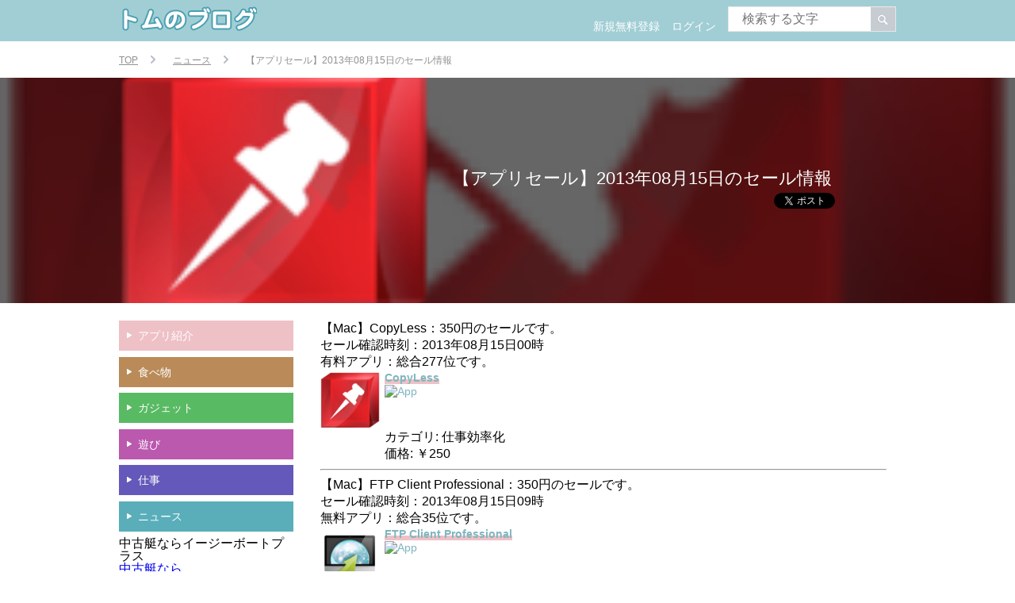

--- FILE ---
content_type: text/html; charset=UTF-8
request_url: https://tom-blog.com/%E3%80%90%E3%82%A2%E3%83%97%E3%83%AA%E3%82%BB%E3%83%BC%E3%83%AB%E3%80%912013%E5%B9%B408%E6%9C%8815%E6%97%A5%E3%81%AE%E3%82%BB%E3%83%BC%E3%83%AB%E6%83%85%E5%A0%B1/
body_size: 8051
content:
<!DOCTYPE html>
<html lang='ja' xml:lang='ja' xmlns='http://www.w3.org/1999/xhtml'>
  <head>
    <!-- Google Tag Manager -->
    <script>(function(w,d,s,l,i){w[l]=w[l]||[];w[l].push({'gtm.start':
    new Date().getTime(),event:'gtm.js'});var f=d.getElementsByTagName(s)[0],
    j=d.createElement(s),dl=l!='dataLayer'?'&l='+l:'';j.async=true;j.src=
    'https://www.googletagmanager.com/gtm.js?id='+i+dl;f.parentNode.insertBefore(j,f);
    })(window,document,'script','dataLayer','GTM-M9P9W6H');</script>
    <!-- End Google Tag Manager -->

    <meta content='text/html; charset=utf-8' http-equiv='Content-Type' />
    <meta content='text/javascript' http-equiv='Content-Script-Type' />
    <meta content='text/css' http-equiv='Content-Style-Type' />
    <meta content='width=device-width,initial-scale=1.0,minimum-scale=1.0' name='viewport'>
    <link rel='stylesheet' type='text/css' href='https://tom-blog.com/wp-content/themes/tom_blog2/style.css?1523371571' media='screen'>
    <title>【アプリセール】2013年08月15日のセール情報 | トムのブログ</title>
    
<!-- All in One SEO Pack 3.2.10 によって Michael Torbert の Semper Fi Web Design[983,1030] -->
<meta name="description"  content="【Mac】CopyLess：350円のセールです。 セール確認時刻：2013年08月15日00時 有料アプリ：総合277位です。 CopyLess カテゴリ: 仕事効率化 価格: ￥250 【Mac】FTP Client Professional：350円のセールです。 セール確認時刻：2013年08月15日09時 無料アプリ：総合35位です。 FTP Client Professional カテゴリ: 開発ツール 価格: ￥0 【Mac】Mail Viewer for Gmail (通知機能)：50円のセールです。 セール確認時刻：2013年08月15日21時 有料アプリ：総合122位です。 Mail Viewer for Gmail (通知機能) カテゴリ: 仕事効率化 価格: ￥800 【Mac】Angry Driver：170円のセールです。 セール確認時刻：2013年08月15日03時 無料アプリ：総合299位です。 Angry Driver カテゴリ: ゲーム 価格: ￥0 【Mac】PDF to JPG：165円のセールです。 セール確認時刻：2013年08月15日03時 有料アプリ：総合285位です。 PDF to JPG カテゴリ: 仕事効率化 価格: ￥85 【Mac】Mafia II Director&#039;s Cut：1200円のセールです。 セール確認時刻：2013年08月15日18時 有料アプリ：総合180位です。 Mafia II Director&#039;s Cut カテゴリ: ゲーム 価格: ￥1000 【Mac】Stretch：680円のセールです。 セール確認時刻：2013年08月15日03時 有料アプリ：総合125位です。 Stretch カテゴリ: 健康／フィットネス 価格: ￥170 【iPad】Smart Alarm Clock for iPad: sleep cycles and noise recording：165円のセールです。 セール確認時刻：2013年08月15日00時 有料アプリ：総合299位です。 Smart Alarm Clock for iPad: sleep cycles and noise recording カテゴリ: ヘルスケア／フィットネス 価格: ￥85" />

<meta name="keywords"  content="セール" />

<script type="application/ld+json" class="aioseop-schema">{"@context":"https://schema.org","@graph":[{"@type":"Organization","@id":"https://tom-blog.com/#organization","url":"https://tom-blog.com/","name":"\u30c8\u30e0\u306e\u30d6\u30ed\u30b0","sameAs":[]},{"@type":"WebSite","@id":"https://tom-blog.com/#website","url":"https://tom-blog.com/","name":"\u30c8\u30e0\u306e\u30d6\u30ed\u30b0","publisher":{"@id":"https://tom-blog.com/#organization"},"potentialAction":{"@type":"SearchAction","target":"https://tom-blog.com/?s={search_term_string}","query-input":"required name=search_term_string"}},{"@type":"WebPage","@id":"https://tom-blog.com/%e3%80%90%e3%82%a2%e3%83%97%e3%83%aa%e3%82%bb%e3%83%bc%e3%83%ab%e3%80%912013%e5%b9%b408%e6%9c%8815%e6%97%a5%e3%81%ae%e3%82%bb%e3%83%bc%e3%83%ab%e6%83%85%e5%a0%b1/#webpage","url":"https://tom-blog.com/%e3%80%90%e3%82%a2%e3%83%97%e3%83%aa%e3%82%bb%e3%83%bc%e3%83%ab%e3%80%912013%e5%b9%b408%e6%9c%8815%e6%97%a5%e3%81%ae%e3%82%bb%e3%83%bc%e3%83%ab%e6%83%85%e5%a0%b1/","inLanguage":"ja","name":"\u3010\u30a2\u30d7\u30ea\u30bb\u30fc\u30eb\u30112013\u5e7408\u670815\u65e5\u306e\u30bb\u30fc\u30eb\u60c5\u5831","isPartOf":{"@id":"https://tom-blog.com/#website"},"image":{"@type":"ImageObject","@id":"https://tom-blog.com/%e3%80%90%e3%82%a2%e3%83%97%e3%83%aa%e3%82%bb%e3%83%bc%e3%83%ab%e3%80%912013%e5%b9%b408%e6%9c%8815%e6%97%a5%e3%81%ae%e3%82%bb%e3%83%bc%e3%83%ab%e6%83%85%e5%a0%b1/#primaryimage","url":"https://tom-blog.com/wp-content/uploads/2013/08/AppIcon.100x100-75.png","width":100,"height":100},"primaryImageOfPage":{"@id":"https://tom-blog.com/%e3%80%90%e3%82%a2%e3%83%97%e3%83%aa%e3%82%bb%e3%83%bc%e3%83%ab%e3%80%912013%e5%b9%b408%e6%9c%8815%e6%97%a5%e3%81%ae%e3%82%bb%e3%83%bc%e3%83%ab%e6%83%85%e5%a0%b1/#primaryimage"},"datePublished":"2013-08-15T15:30:01+09:00","dateModified":"2016-03-02T09:15:19+09:00"},{"@type":"Article","@id":"https://tom-blog.com/%e3%80%90%e3%82%a2%e3%83%97%e3%83%aa%e3%82%bb%e3%83%bc%e3%83%ab%e3%80%912013%e5%b9%b408%e6%9c%8815%e6%97%a5%e3%81%ae%e3%82%bb%e3%83%bc%e3%83%ab%e6%83%85%e5%a0%b1/#article","isPartOf":{"@id":"https://tom-blog.com/%e3%80%90%e3%82%a2%e3%83%97%e3%83%aa%e3%82%bb%e3%83%bc%e3%83%ab%e3%80%912013%e5%b9%b408%e6%9c%8815%e6%97%a5%e3%81%ae%e3%82%bb%e3%83%bc%e3%83%ab%e6%83%85%e5%a0%b1/#webpage"},"author":{"@id":"https://tom-blog.com/author/admin/#author"},"headline":"\u3010\u30a2\u30d7\u30ea\u30bb\u30fc\u30eb\u30112013\u5e7408\u670815\u65e5\u306e\u30bb\u30fc\u30eb\u60c5\u5831","datePublished":"2013-08-15T15:30:01+09:00","dateModified":"2016-03-02T09:15:19+09:00","commentCount":0,"mainEntityOfPage":{"@id":"https://tom-blog.com/%e3%80%90%e3%82%a2%e3%83%97%e3%83%aa%e3%82%bb%e3%83%bc%e3%83%ab%e3%80%912013%e5%b9%b408%e6%9c%8815%e6%97%a5%e3%81%ae%e3%82%bb%e3%83%bc%e3%83%ab%e6%83%85%e5%a0%b1/#webpage"},"publisher":{"@id":"https://tom-blog.com/#organization"},"articleSection":"\u30cb\u30e5\u30fc\u30b9, \u30bb\u30fc\u30eb","image":{"@type":"ImageObject","@id":"https://tom-blog.com/%e3%80%90%e3%82%a2%e3%83%97%e3%83%aa%e3%82%bb%e3%83%bc%e3%83%ab%e3%80%912013%e5%b9%b408%e6%9c%8815%e6%97%a5%e3%81%ae%e3%82%bb%e3%83%bc%e3%83%ab%e6%83%85%e5%a0%b1/#primaryimage","url":"https://tom-blog.com/wp-content/uploads/2013/08/AppIcon.100x100-75.png","width":100,"height":100}},{"@type":"Person","@id":"https://tom-blog.com/author/admin/#author","name":"admin","sameAs":[],"image":{"@type":"ImageObject","@id":"https://tom-blog.com/#personlogo","url":"https://secure.gravatar.com/avatar/4829c03952b9030b3441349e6fed4355?s=96&d=mm&r=g","width":96,"height":96,"caption":"admin"}}]}</script>
<link rel="canonical" href="https://tom-blog.com/【アプリセール】2013年08月15日のセール情報/" />
<!-- All in One SEO Pack -->
<link rel='dns-prefetch' href='//netdna.bootstrapcdn.com' />
		<script type="text/javascript">
			window._wpemojiSettings = {"baseUrl":"https:\/\/s.w.org\/images\/core\/emoji\/12.0.0-1\/72x72\/","ext":".png","svgUrl":false,"svgExt":".svg","source":{"concatemoji":"https:\/\/tom-blog.com\/wp-includes\/js\/wp-emoji-release.min.js?ver=5.2.21"}};
			!function(e,a,t){var n,r,o,i=a.createElement("canvas"),p=i.getContext&&i.getContext("2d");function s(e,t){var a=String.fromCharCode;p.clearRect(0,0,i.width,i.height),p.fillText(a.apply(this,e),0,0);e=i.toDataURL();return p.clearRect(0,0,i.width,i.height),p.fillText(a.apply(this,t),0,0),e===i.toDataURL()}function c(e){var t=a.createElement("script");t.src=e,t.defer=t.type="text/javascript",a.getElementsByTagName("head")[0].appendChild(t)}for(o=Array("flag","emoji"),t.supports={everything:!0,everythingExceptFlag:!0},r=0;r<o.length;r++)t.supports[o[r]]=function(e){if(!p||!p.fillText)return!1;switch(p.textBaseline="top",p.font="600 32px Arial",e){case"flag":return s([55356,56826,55356,56819],[55356,56826,8203,55356,56819])?!1:!s([55356,57332,56128,56423,56128,56418,56128,56421,56128,56430,56128,56423,56128,56447],[55356,57332,8203,56128,56423,8203,56128,56418,8203,56128,56421,8203,56128,56430,8203,56128,56423,8203,56128,56447]);case"emoji":return!s([55357,56424,55356,57342,8205,55358,56605,8205,55357,56424,55356,57340],[55357,56424,55356,57342,8203,55358,56605,8203,55357,56424,55356,57340])}return!1}(o[r]),t.supports.everything=t.supports.everything&&t.supports[o[r]],"flag"!==o[r]&&(t.supports.everythingExceptFlag=t.supports.everythingExceptFlag&&t.supports[o[r]]);t.supports.everythingExceptFlag=t.supports.everythingExceptFlag&&!t.supports.flag,t.DOMReady=!1,t.readyCallback=function(){t.DOMReady=!0},t.supports.everything||(n=function(){t.readyCallback()},a.addEventListener?(a.addEventListener("DOMContentLoaded",n,!1),e.addEventListener("load",n,!1)):(e.attachEvent("onload",n),a.attachEvent("onreadystatechange",function(){"complete"===a.readyState&&t.readyCallback()})),(n=t.source||{}).concatemoji?c(n.concatemoji):n.wpemoji&&n.twemoji&&(c(n.twemoji),c(n.wpemoji)))}(window,document,window._wpemojiSettings);
		</script>
		<style type="text/css">
img.wp-smiley,
img.emoji {
	display: inline !important;
	border: none !important;
	box-shadow: none !important;
	height: 1em !important;
	width: 1em !important;
	margin: 0 .07em !important;
	vertical-align: -0.1em !important;
	background: none !important;
	padding: 0 !important;
}
</style>
	<link rel='stylesheet' id='wp-block-library-css'  href='https://tom-blog.com/wp-includes/css/dist/block-library/style.min.css?ver=5.2.21' type='text/css' media='all' />
<link rel='stylesheet' id='cptch_stylesheet-css'  href='https://tom-blog.com/wp-content/plugins/captcha/css/front_end_style.css?ver=4.4.5' type='text/css' media='all' />
<link rel='stylesheet' id='dashicons-css'  href='https://tom-blog.com/wp-includes/css/dashicons.min.css?ver=5.2.21' type='text/css' media='all' />
<link rel='stylesheet' id='cptch_desktop_style-css'  href='https://tom-blog.com/wp-content/plugins/captcha/css/desktop_style.css?ver=4.4.5' type='text/css' media='all' />
<link rel='stylesheet' id='cis-base-css'  href='https://tom-blog.com/wp-content/plugins/comment-items/css/base.css?ver=1523358259' type='text/css' media='all' />
<link rel='stylesheet' id='font-awesome-css'  href='//netdna.bootstrapcdn.com/font-awesome/4.0.3/css/font-awesome.css?ver=5.2.21' type='text/css' media='all' />
<link rel='stylesheet' id='crs-rating-css'  href='https://tom-blog.com/wp-content/plugins/comment-rates/css/rating.css?ver=1523358265' type='text/css' media='all' />
<link rel='stylesheet' id='crs-raty-css'  href='https://tom-blog.com/wp-content/plugins/comment-rates/css/jquery.raty.css?ver=5.2.21' type='text/css' media='all' />
<link rel='stylesheet' id='swpm.common-css'  href='https://tom-blog.com/wp-content/plugins/simple-membership/css/swpm.common.css?ver=4.0.5' type='text/css' media='all' />
<script type='text/javascript' src='https://tom-blog.com/wp-content/themes/tom_blog2/js/jquery-1.11.1.min.js?ver=1.11.1'></script>
<script type='text/javascript' src='https://tom-blog.com/wp-content/plugins/comment-rates/js/jquery.raty.js?ver=5.2.21'></script>
<script type='text/javascript'>
/* <![CDATA[ */
var common_ajax = {"ajaxurl":"https:\/\/tom-blog.com\/wp-admin\/admin-ajax.php","nonce":"f916246d83"};
/* ]]> */
</script>
<script type='text/javascript' src='https://tom-blog.com/wp-content/themes/tom_blog2/js/common.js?ver=1523606290'></script>
<link rel="canonical" href="https://tom-blog.com/%e3%80%90%e3%82%a2%e3%83%97%e3%83%aa%e3%82%bb%e3%83%bc%e3%83%ab%e3%80%912013%e5%b9%b408%e6%9c%8815%e6%97%a5%e3%81%ae%e3%82%bb%e3%83%bc%e3%83%ab%e6%83%85%e5%a0%b1/">

<!-- BEGIN: WP Social Bookmarking Light HEAD --><script>
    (function (d, s, id) {
        var js, fjs = d.getElementsByTagName(s)[0];
        if (d.getElementById(id)) return;
        js = d.createElement(s);
        js.id = id;
        js.src = "//connect.facebook.net/ja_JP/sdk.js#xfbml=1&version=v2.7";
        fjs.parentNode.insertBefore(js, fjs);
    }(document, 'script', 'facebook-jssdk'));
</script>
<style type="text/css">.wp_social_bookmarking_light{
    border: 0 !important;
    padding: 0 !important;
    margin:  0px !important; 
   float:right;
}
.wp_social_bookmarking_light div{
    float: left !important;
    border: 0 !important;
    padding: 0 !important;
    margin: 0 5px 0px 0 !important;
    height: 23px !important;
    text-indent: 0 !important;
}
.wp_social_bookmarking_light img{
    border: 0 !important;
    padding: 0;
    margin: 0;
    vertical-align: top !important;
}
.wp_social_bookmarking_light_clear{
    clear: both !important;
}
.wsbl_twitter{
    width: 100px;
}
</style>
<!-- END: WP Social Bookmarking Light HEAD -->
    <link rel="icon" href="https://tom-blog.com/wp-content/themes/tom_blog2/img/favicon.ico">

    <script src='https://tom-blog.com/wp-content/themes/tom_blog2/js/jquery-ui.min.js'></script>
    <script src='https://tom-blog.com/wp-content/themes/tom_blog2/js/jquery.simplesidebar.min.js'></script>
    <script src='https://tom-blog.com/wp-content/themes/tom_blog2/js/jquery.fancybox.js'></script>

  </head>
  <body>
    <div class='container' id='top'>
      <header>
        <div class='inner'>
          <div class='rsp'>
            <a class='navBtn'>
              <img alt='メニューボタン' src='https://tom-blog.com/wp-content/themes/tom_blog2/img/sp/common/SquareButton.png'>
            </a>
          </div>
          <div class='logo'>
            <a href='/'>
              <img alt='ニュースならトムのブログ' src='https://tom-blog.com/wp-content/themes/tom_blog2/img/common/logo_header_pc.png'>
            </a>
          </div>
          <div class='searchBox'>
            <form  action='https://tom-blog.com' method='get' name='serchbox'>
              <input class='text' name='s' placeholder='検索する文字' type='text' value=''>
              <input class='submit' type='submit' value=''>
            </form>
          </div>
          <div class="userBox">
            <ul>
              <li><a href="/register/">新規無料登録</a></li><li><a href="/login/">ログイン</a></li>            </ul>
          </div>
          <div class='rsp'>
            <a class='searchBtn' href='#searchBox'>
              <img alt='検索ボタン' src='https://tom-blog.com/wp-content/themes/tom_blog2/img/sp/common/search-icon_white_sp.png'>
            </a>
            <div id='searchBox'>
              <form  action='https://tom-blog.com' method='get' name='serchbox'>
                <input class='text' name='s' placeholder='検索する文字' type='text' value=''>
                <input class='submit' type='submit' value=''>
              </form>
            </div>
          </div>
        </div>
      </header>      <div class='breadcrumbs'>
        <ul itemscope itemtype='http://schema.org/BreadcrumbList'>
          <li itemprop='itemListElement' itemscope itemtype='http://schema.org/ListItem'>
            <a itemprop='item' href='/'>
              <span itemprop='name'>TOP</span>
              <meta itemprop='position' content='1'>
            </a>
          </li>
          <li itemprop='itemListElement' itemscope itemtype='http://schema.org/ListItem'>
            <a itemprop='item' href='https://tom-blog.com/news/'>
              <span itemprop='name'>ニュース</span>
              <meta itemprop='position' content='2'>
            </a>
          </li>

          <li itemprop='itemListElement' itemscope itemtype='http://schema.org/ListItem'><span itemprop='name'>【アプリセール】2013年08月15日のセール情報</span><meta itemprop='position' content='3'></li>
        </ul>
      </div>
      <div class='title' style='background-image: url(https://tom-blog.com/wp-content/uploads/2013/08/AppIcon.100x100-75.png)'>
        <div class='cover'>
          <!-- 黒カバー -->
        </div>
        <div class='inner'>
          <img src="https://tom-blog.com/wp-content/uploads/2013/08/AppIcon.100x100-75.png" alt="">
          <div class='infoBox'>
              <h1>【アプリセール】2013年08月15日のセール情報</h1><div class='wp_social_bookmarking_light'>        <div class="wsbl_hatena_button"><a href="//b.hatena.ne.jp/entry/https://tom-blog.com/%e3%80%90%e3%82%a2%e3%83%97%e3%83%aa%e3%82%bb%e3%83%bc%e3%83%ab%e3%80%912013%e5%b9%b408%e6%9c%8815%e6%97%a5%e3%81%ae%e3%82%bb%e3%83%bc%e3%83%ab%e6%83%85%e5%a0%b1/" class="hatena-bookmark-button" data-hatena-bookmark-title="【アプリセール】2013年08月15日のセール情報" data-hatena-bookmark-layout="standard" title="このエントリーをはてなブックマークに追加"> <img src="//b.hatena.ne.jp/images/entry-button/button-only@2x.png" alt="このエントリーをはてなブックマークに追加" width="20" height="20" style="border: none;" /></a><script type="text/javascript" src="//b.hatena.ne.jp/js/bookmark_button.js" charset="utf-8" async="async"></script></div>        <div class="wsbl_facebook_like"><div id="fb-root"></div><fb:like href="https://tom-blog.com/%e3%80%90%e3%82%a2%e3%83%97%e3%83%aa%e3%82%bb%e3%83%bc%e3%83%ab%e3%80%912013%e5%b9%b408%e6%9c%8815%e6%97%a5%e3%81%ae%e3%82%bb%e3%83%bc%e3%83%ab%e6%83%85%e5%a0%b1/" layout="button_count" action="like" width="100" share="false" show_faces="false" ></fb:like></div>        <div class="wsbl_twitter"><a href="https://twitter.com/share" class="twitter-share-button" data-url="https://tom-blog.com/%e3%80%90%e3%82%a2%e3%83%97%e3%83%aa%e3%82%bb%e3%83%bc%e3%83%ab%e3%80%912013%e5%b9%b408%e6%9c%8815%e6%97%a5%e3%81%ae%e3%82%bb%e3%83%bc%e3%83%ab%e6%83%85%e5%a0%b1/" data-text="【アプリセール】2013年08月15日のセール情報" data-lang="ja">Tweet</a></div></div>
<br class='wp_social_bookmarking_light_clear' />
          </div>
        </div>
      </div>
      <div class='body'>
        <div class='main'>
          <article>
            <div class='inner'>
              <div class='cont'><section>【Mac】CopyLess：350円のセールです。<br />
	セール確認時刻：2013年08月15日00時<br />
	有料アプリ：総合277位です。<br />
	<a href="http://click.linksynergy.com/fs-bin/click?id=xuTFazSFgUo&#038;subid=0&#038;offerid=94348.1&#038;type=10&#038;tmpid=3910&#038;RD_PARM1=https%3A%2F%2Fitunes.apple.com%2Fjp%2Fapp%2Fcopyless%2Fid416439303%3Fmt%3D12%26uo%3D2" rel="nofollow" target="_blank"><img align="left" hspace="6" src="http://a1.mzstatic.com/us/r1000/091/Purple/v4/d4/ca/81/d4ca812d-c0a8-3e9f-3fc7-34fb8ef72f63/AppIcon.100x100-75.png" width="75" style="margin-right: 6px;" /><b>CopyLess</b> <img alt="App" src="http://ax.phobos.apple.com.edgesuite.net/ja_jp/images/web/linkmaker/badge_macappstore-sm.gif" style="vertical-align: text-bottom;" /></b><br />
</a>カテゴリ: 仕事効率化<br />
価格: &#65509;250<br clear="all" />
<hr />	【Mac】FTP Client Professional：350円のセールです。<br />
	セール確認時刻：2013年08月15日09時<br />
	無料アプリ：総合35位です。<br />
	<a href="http://click.linksynergy.com/fs-bin/click?id=xuTFazSFgUo&#038;subid=0&#038;offerid=94348.1&#038;type=10&#038;tmpid=3910&#038;RD_PARM1=https%3A%2F%2Fitunes.apple.com%2Fjp%2Fapp%2Fftp-client-professional%2Fid468260663%3Fmt%3D12%26uo%3D2" rel="nofollow" target="_blank"><img align="left" hspace="6" src="http://a1.mzstatic.com/us/r1000/070/Purple/v4/b4/40/b3/b440b3e8-7b9a-b485-570a-76f5b1cb9377/Icon.100x100-75.png" width="75" style="margin-right: 6px;" /><b>FTP Client Professional</b> <img alt="App" src="http://ax.phobos.apple.com.edgesuite.net/ja_jp/images/web/linkmaker/badge_macappstore-sm.gif" style="vertical-align: text-bottom;" /></b><br />
</a>カテゴリ: 開発ツール<br />
価格: &#65509;0<br clear="all" />
<hr />	【Mac】Mail Viewer for Gmail (通知機能)：50円のセールです。<br />
	セール確認時刻：2013年08月15日21時<br />
	有料アプリ：総合122位です。<br />
	<a href="http://click.linksynergy.com/fs-bin/click?id=xuTFazSFgUo&#038;subid=0&#038;offerid=94348.1&#038;type=10&#038;tmpid=3910&#038;RD_PARM1=https%3A%2F%2Fitunes.apple.com%2Fjp%2Fapp%2Fmail-viewer-for-gmail-tong%2Fid573460943%3Fmt%3D12%26uo%3D2" rel="nofollow" target="_blank"><img align="left" hspace="6" src="http://a1.mzstatic.com/us/r1000/084/Purple/v4/f7/86/8c/f7868ca8-b261-8717-d8d2-23cebbe1d69c/GMail.100x100-75.png" width="75" style="margin-right: 6px;" /><b>Mail Viewer for Gmail (通知機能)</b> <img alt="App" src="http://ax.phobos.apple.com.edgesuite.net/ja_jp/images/web/linkmaker/badge_macappstore-sm.gif" style="vertical-align: text-bottom;" /></b><br />
</a>カテゴリ: 仕事効率化<br />
価格: &#65509;800<br clear="all" />
<hr />	【Mac】Angry Driver：170円のセールです。<br />
	セール確認時刻：2013年08月15日03時<br />
	無料アプリ：総合299位です。<br />
	<a href="http://click.linksynergy.com/fs-bin/click?id=xuTFazSFgUo&#038;subid=0&#038;offerid=94348.1&#038;type=10&#038;tmpid=3910&#038;RD_PARM1=https%3A%2F%2Fitunes.apple.com%2Fjp%2Fapp%2Fangry-driver%2Fid529052674%3Fmt%3D12%26uo%3D2" rel="nofollow" target="_blank"><img align="left" hspace="6" src="http://a1.mzstatic.com/us/r1000/067/Purple/v4/b3/70/22/b370228d-3f81-7e1a-7d16-9f15602d7451/AngryDriver.100x100-75.png" width="75" style="margin-right: 6px;" /><b>Angry Driver</b> <img alt="App" src="http://ax.phobos.apple.com.edgesuite.net/ja_jp/images/web/linkmaker/badge_macappstore-sm.gif" style="vertical-align: text-bottom;" /></b><br />
</a>カテゴリ: ゲーム<br />
価格: &#65509;0<br clear="all" />
<hr />	【Mac】PDF to JPG：165円のセールです。<br />
	セール確認時刻：2013年08月15日03時<br />
	有料アプリ：総合285位です。<br />
	<a href="http://click.linksynergy.com/fs-bin/click?id=xuTFazSFgUo&#038;subid=0&#038;offerid=94348.1&#038;type=10&#038;tmpid=3910&#038;RD_PARM1=https%3A%2F%2Fitunes.apple.com%2Fjp%2Fapp%2Fpdf-to-jpg%2Fid438439709%3Fmt%3D12%26uo%3D2" rel="nofollow" target="_blank"><img align="left" hspace="6" src="http://a1.mzstatic.com/us/r1000/119/Purple/v4/5d/c7/d6/5dc7d677-4381-3c99-1f5d-02a69867c11e/pdf2jpg.100x100-75.png" width="75" style="margin-right: 6px;" /><b>PDF to JPG</b> <img alt="App" src="http://ax.phobos.apple.com.edgesuite.net/ja_jp/images/web/linkmaker/badge_macappstore-sm.gif" style="vertical-align: text-bottom;" /></b><br />
</a>カテゴリ: 仕事効率化<br />
価格: &#65509;85<br clear="all" />
<hr />	【Mac】Mafia II Director&#039;s Cut：1200円のセールです。<br />
	セール確認時刻：2013年08月15日18時<br />
	有料アプリ：総合180位です。<br />
	<a href="http://click.linksynergy.com/fs-bin/click?id=xuTFazSFgUo&#038;subid=0&#038;offerid=94348.1&#038;type=10&#038;tmpid=3910&#038;RD_PARM1=https%3A%2F%2Fitunes.apple.com%2Fjp%2Fapp%2Fmafia-ii-directors-cut%2Fid481672738%3Fmt%3D12%26uo%3D2" rel="nofollow" target="_blank"><img align="left" hspace="6" src="http://a1.mzstatic.com/us/r1000/067/Purple/f0/6e/d7/mzi.cqgthcfw.100x100-75.png" width="75" style="margin-right: 6px;" /><b>Mafia II Director&#039;s Cut</b> <img alt="App" src="http://ax.phobos.apple.com.edgesuite.net/ja_jp/images/web/linkmaker/badge_macappstore-sm.gif" style="vertical-align: text-bottom;" /></b><br />
</a>カテゴリ: ゲーム<br />
価格: &#65509;1000<br clear="all" />
<hr />	【Mac】Stretch：680円のセールです。<br />
	セール確認時刻：2013年08月15日03時<br />
	有料アプリ：総合125位です。<br />
	<a href="http://click.linksynergy.com/fs-bin/click?id=xuTFazSFgUo&#038;subid=0&#038;offerid=94348.1&#038;type=10&#038;tmpid=3910&#038;RD_PARM1=https%3A%2F%2Fitunes.apple.com%2Fjp%2Fapp%2Fstretch%2Fid658827081%3Fmt%3D12%26uo%3D2" rel="nofollow" target="_blank"><img align="left" hspace="6" src="http://a1.mzstatic.com/us/r1000/002/Purple/v4/c8/86/9c/c8869cd6-64ef-78f3-e56d-fa7cf5e03be6/icon.100x100-75.png" width="75" style="margin-right: 6px;" /><b>Stretch</b> <img alt="App" src="http://ax.phobos.apple.com.edgesuite.net/ja_jp/images/web/linkmaker/badge_macappstore-sm.gif" style="vertical-align: text-bottom;" /></b><br />
</a>カテゴリ: 健康／フィットネス<br />
価格: &#65509;170<br clear="all" />
<hr />	【iPad】Smart Alarm Clock for iPad: sleep cycles and noise recording：165円のセールです。<br />
	セール確認時刻：2013年08月15日00時<br />
	有料アプリ：総合299位です。<br />
	<a href="http://click.linksynergy.com/fs-bin/click?id=xuTFazSFgUo&#038;subid=0&#038;offerid=94348.1&#038;type=10&#038;tmpid=3910&#038;RD_PARM1=https%3A%2F%2Fitunes.apple.com%2Fjp%2Fapp%2Fsmart-alarm-clock-for-ipad%2Fid580768807%3Fmt%3D8%26uo%3D2" rel="nofollow" target="_blank"><img align="left" hspace="6" src="http://a1.mzstatic.com/us/r1000/096/Purple2/v4/53/ce/0f/53ce0f6e-f9d1-9334-676b-2eb88b392b96/mzl.kbannpdi.100x100-75.png" width="75" style="margin-right: 6px;" /><b>Smart Alarm Clock for iPad: sleep cycles and noise recording</b> <img alt="App" src="http://ax.phobos.apple.com.edgesuite.net/ja_jp/images/web/linkmaker/badge_appstore-sm.gif" style="vertical-align: text-bottom;" /></b><br />
</a>カテゴリ: ヘルスケア／フィットネス<br />
価格: &#65509;85<br clear="all" />
<hr /></section></div>
              <br />
<b>Warning</b>:  Use of undefined constant nul - assumed 'nul' (this will throw an Error in a future version of PHP) in <b>/home/officetom/www/tom-blog.com/wp-content/plugins/taxonomy-add-item/taxonomy-add-item.php</b> on line <b>97</b><br />

<div class="comments">

  
    	<div id="respond" class="comment-respond">
		<h3 id="reply-title" class="comment-reply-title"> <small><a rel="nofollow" id="cancel-comment-reply-link" href="/%E3%80%90%E3%82%A2%E3%83%97%E3%83%AA%E3%82%BB%E3%83%BC%E3%83%AB%E3%80%912013%E5%B9%B408%E6%9C%8815%E6%97%A5%E3%81%AE%E3%82%BB%E3%83%BC%E3%83%AB%E6%83%85%E5%A0%B1/#respond" style="display:none;">コメントをキャンセル</a></small></h3>			<form action="https://tom-blog.com/wp-comments-post.php" method="post" id="commentform" class="comment-form">
				<input placeholder="名前" id="author" class="author" name="author" type="text" value="" />
<input type="hidden" name="cgp_author_id" value="1" />
<input type="hidden" name="cgp_cate_id" value="269" />
<input type="hidden" name="cate_id" value="" />
</table>
<p class="cptch_block"><script class="cptch_to_remove">
				(function( timeout ) {
					setTimeout(
						function() {
							var notice = document.getElementById("cptch_time_limit_notice_94");
							if ( notice )
								notice.style.display = "block";
						},
						timeout
					);
				})(120000);
			</script>
			<span id="cptch_time_limit_notice_94" class="cptch_time_limit_notice cptch_to_remove">Time limit is exhausted. Please reload the CAPTCHA.</span><span class="cptch_wrap cptch_math_actions">
				<label class="cptch_label" for="cptch_input_94"><span class="cptch_span"><input id="cptch_input_94" class="cptch_input cptch_wp_comments" type="text" autocomplete="off" name="cptch_number" value="" maxlength="2" size="2" aria-required="true" required="required" style="margin-bottom:0;display:inline;font-size: 12px;width: 40px;" /></span>
					<span class="cptch_span">&nbsp;&#43;&nbsp;</span>
					<span class="cptch_span">一</span>
					<span class="cptch_span">&nbsp;=&nbsp;</span>
					<span class="cptch_span">6</span>
					<input type="hidden" name="cptch_result" value="7/M=" /><input type="hidden" name="cptch_time" value="1769273185" />
					<input type="hidden" name="cptch_form" value="wp_comments" />
				</label><span class="cptch_reload_button_wrap hide-if-no-js">
					<noscript>
						<style type="text/css">
							.hide-if-no-js {
								display: none !important;
							}
						</style>
					</noscript>
					<span class="cptch_reload_button dashicons dashicons-update"></span>
				</span></span></p>
        <p class="comment-form-comment"><textarea id="comment" name="comment" rows="8" aria-required="true"></textarea></p>
    <p class="form-submit"><input name="submit" type="submit" id="submit" class="submit" value="投稿" /> <input type='hidden' name='comment_post_ID' value='472' id='comment_post_ID' />
<input type='hidden' name='comment_parent' id='comment_parent' value='0' />
</p><p style="display: none;"><input type="hidden" id="akismet_comment_nonce" name="akismet_comment_nonce" value="f072f58db5" /></p><p style="display: none;"><input type="hidden" id="ak_js" name="ak_js" value="46"/></p>			</form>
			</div><!-- #respond -->
	</div><!-- comments -->

<div id='commentBox'>
  	<div id="respond" class="comment-respond">
		<h3 id="reply-title" class="comment-reply-title"> <small><a rel="nofollow" id="cancel-comment-reply-link" href="/%E3%80%90%E3%82%A2%E3%83%97%E3%83%AA%E3%82%BB%E3%83%BC%E3%83%AB%E3%80%912013%E5%B9%B408%E6%9C%8815%E6%97%A5%E3%81%AE%E3%82%BB%E3%83%BC%E3%83%AB%E6%83%85%E5%A0%B1/#respond" style="display:none;">コメントをキャンセル</a></small></h3>			<form action="https://tom-blog.com/wp-comments-post.php" method="post" id="commentform" class="comment-form">
				<input placeholder="名前" id="author" class="author" name="author" type="text" value="" />
<input type="hidden" name="cgp_author_id" value="1" />
<input type="hidden" name="cgp_cate_id" value="269" />
<input type="hidden" name="cate_id" value="" />
</table>
<p class="cptch_block"><script class="cptch_to_remove">
				(function( timeout ) {
					setTimeout(
						function() {
							var notice = document.getElementById("cptch_time_limit_notice_91");
							if ( notice )
								notice.style.display = "block";
						},
						timeout
					);
				})(120000);
			</script>
			<span id="cptch_time_limit_notice_91" class="cptch_time_limit_notice cptch_to_remove">Time limit is exhausted. Please reload the CAPTCHA.</span><span class="cptch_wrap cptch_math_actions">
				<label class="cptch_label" for="cptch_input_91"><span class="cptch_span">9</span>
					<span class="cptch_span">&nbsp;&minus;&nbsp;</span>
					<span class="cptch_span"><input id="cptch_input_91" class="cptch_input cptch_wp_comments" type="text" autocomplete="off" name="cptch_number" value="" maxlength="2" size="2" aria-required="true" required="required" style="margin-bottom:0;display:inline;font-size: 12px;width: 40px;" /></span>
					<span class="cptch_span">&nbsp;=&nbsp;</span>
					<span class="cptch_span">七</span>
					<input type="hidden" name="cptch_result" value="mfQ=" /><input type="hidden" name="cptch_time" value="1769273185" />
					<input type="hidden" name="cptch_form" value="wp_comments" />
				</label><span class="cptch_reload_button_wrap hide-if-no-js">
					<noscript>
						<style type="text/css">
							.hide-if-no-js {
								display: none !important;
							}
						</style>
					</noscript>
					<span class="cptch_reload_button dashicons dashicons-update"></span>
				</span></span></p>
        <p class="comment-form-comment"><textarea id="comment" name="comment" rows="8" aria-required="true"></textarea></p>
    <p class="form-submit"><input name="submit" type="submit" id="submit" class="submit" value="投稿" /> <input type='hidden' name='comment_post_ID' value='472' id='comment_post_ID' />
<input type='hidden' name='comment_parent' id='comment_parent' value='0' />
</p><p style="display: none;"><input type="hidden" id="akismet_comment_nonce" name="akismet_comment_nonce" value="f072f58db5" /></p><p style="display: none;"><input type="hidden" id="ak_js" name="ak_js" value="236"/></p>			</form>
			</div><!-- #respond -->
	</div>
            </div>
          </article>
        </div>
        <div class='side'>
          
            <nav>
                <h3 class='rsp'>MENU</h3>
                <dl id='catList'>
        
                    <dt class='cat1'>
                        <a href='https://tom-blog.com/app/'>アプリ紹介</a>
                    </dt>
            
                    <dt class='cat6'>
                        <a href='https://tom-blog.com/food/'>食べ物</a>
                    </dt>
            
                    <dt class='cat2'>
                        <a href='https://tom-blog.com/gadgets/'>ガジェット</a>
                    </dt>
            
                    <dt class='cat5'>
                        <a href='https://tom-blog.com/play/'>遊び</a>
                    </dt>
            
                    <dt class='cat4'>
                        <a href='https://tom-blog.com/work/'>仕事</a>
                    </dt>
            
                    <dt class='cat3'>
                        <a href='https://tom-blog.com/news/'>ニュース</a>
                    </dt>
            
                </dl>
            </nav>
                  <p>
            中古艇ならイージーボートプラス<br /> 
            <a href="https://ez-boat.com">中古艇なら</a><br /> 
            https://ez-boat.com<br />
            中古艇仲介の他にもボート専用カメラの販売など自社サービスを多数展開しています。
          </p>
        </div>      </div>
    </div>



    <footer>
      <div class='inner'>
        <p>Copyright(c) トムのブログ. All Rights Reaserved</p>
      </div>
    </footer>
    <div class="fade-link-box">
      <ul>
        
        <li><a class="commentBtn" href="#commentBox">コメントリンク</a></li></li>
        <li><a class='toTop' href='#top'>トップへ</a></li>
      </ul>
    </div>
  
<!-- BEGIN: WP Social Bookmarking Light FOOTER -->    <script>!function(d,s,id){var js,fjs=d.getElementsByTagName(s)[0],p=/^http:/.test(d.location)?'http':'https';if(!d.getElementById(id)){js=d.createElement(s);js.id=id;js.src=p+'://platform.twitter.com/widgets.js';fjs.parentNode.insertBefore(js,fjs);}}(document, 'script', 'twitter-wjs');</script><!-- END: WP Social Bookmarking Light FOOTER -->
<script type='text/javascript'>
/* <![CDATA[ */
var capi_ajax = {"ajaxurl":"https:\/\/tom-blog.com\/wp-admin\/admin-ajax.php","nonce":"c1393a96ea"};
/* ]]> */
</script>
<script type='text/javascript' src='https://tom-blog.com/wp-content/plugins/comment-area-plugin/js/base.js?ver=1523370498'></script>
<script type='text/javascript' src='https://tom-blog.com/wp-content/plugins/comment-items/js/base.js?ver=1523358260'></script>
<script type='text/javascript'>
/* <![CDATA[ */
var ufp_ajax = {"ajaxurl":"https:\/\/tom-blog.com\/wp-admin\/admin-ajax.php","nonce":"671ee7ad20"};
/* ]]> */
</script>
<script type='text/javascript' src='https://tom-blog.com/wp-content/plugins/user-fovrite-post/js/base.js?ver=1523370417'></script>
<script async="async" type='text/javascript' src='https://tom-blog.com/wp-content/plugins/akismet/_inc/form.js?ver=4.0.3'></script>
<script type='text/javascript'>
/* <![CDATA[ */
var cptch_vars = {"nonce":"d0b7b67a9e","ajaxurl":"https:\/\/tom-blog.com\/wp-admin\/admin-ajax.php","enlarge":"0"};
/* ]]> */
</script>
<script type='text/javascript' src='https://tom-blog.com/wp-content/plugins/captcha/js/front_end_script.js?ver=5.2.21'></script>
  </body>
</html>

<!-- Dynamic page generated in 0.154 seconds. -->
<!-- Cached page generated by WP-Super-Cache on 2026-01-25 01:46:25 -->

<!-- super cache -->

--- FILE ---
content_type: text/css
request_url: https://tom-blog.com/wp-content/themes/tom_blog2/style.css?1523371571
body_size: -7
content:
@import url('css/common.css?aaaaaaaaaaaaaaaaaaaaaaaasa');
@import url('css/jquery-ui.min.css');
@import url('css/jquery.fancybox.css');


--- FILE ---
content_type: text/css
request_url: https://tom-blog.com/wp-content/plugins/comment-items/css/base.css?ver=1523358259
body_size: 59
content:
.cis-area {
  margin: 5px 0 10px; }
  .cis-area td {
    text-align: left;
    font-size: 12px; }
    .cis-area td input {
      width: 80% !important;
      min-width: 80% !important;
      margin: 0 5px 0 0; }
  .cis-area .cis-string {
    font-size: 12px; }


--- FILE ---
content_type: text/css
request_url: https://tom-blog.com/wp-content/plugins/comment-rates/css/jquery.raty.css?ver=5.2.21
body_size: 265
content:
.cancel-on-png, .cancel-off-png, .star-on-png, .star-off-png, .star-half-png {
  font-size: 1.2em;
  color: #FFD700
}

@font-face {
  font-family: "raty";
  font-style: normal;
  font-weight: normal;
  src: url("fonts/raty.eot");
  src: url("fonts/raty.eot?#iefix") format("embedded-opentype");
  src: url("fonts/raty.svg#raty") format("svg");
  src: url("fonts/raty.ttf") format("truetype");
  src: url("fonts/raty.woff") format("woff");
}

.cancel-on-png, .cancel-off-png, .star-on-png, .star-off-png, .star-half-png {
  -moz-osx-font-smoothing: grayscale;
  -webkit-font-smoothing: antialiased;
  font-family: "raty";
  font-style: normal;
  font-variant: normal;
  font-weight: normal;
  line-height: 1;
  speak: none;
  text-transform: none;
}

.cancel-on-png:before {
  content: "\e600";
}

.cancel-off-png:before {
  content: "\e601";
}

.star-on-png:before {
  content: "\f005";
}

.star-off-png:before {
  content: "\f006";
}

.star-half-png:before {
  content: "\f123";
}




--- FILE ---
content_type: text/css
request_url: https://tom-blog.com/wp-content/themes/tom_blog2/css/common.css?aaaaaaaaaaaaaaaaaaaaaaaasa
body_size: 10444
content:
@charset "UTF-8";
html, body, div, span, applet, object, iframe,
h1, h2, h3, h4, h5, h6, p, blockquote, pre,
a, abbr, acronym, address, big, cite, code,
del, dfn, em, img, ins, kbd, q, s, samp,
small, strike, strong, sub, sup, tt, var,
b, u, i, center,
dl, dt, dd, ol, ul, li,
fieldset, form, label, legend,
table, caption, tbody, tfoot, thead, tr, th, td,
article, aside, canvas, details, embed,
figure, figcaption, footer, header, hgroup,
menu, nav, output, ruby, section, summary,
time, mark, audio, video {
  margin: 0;
  padding: 0;
  border: 0;
  font: inherit;
  font-size: 100%;
  vertical-align: baseline; }

html {
  line-height: 1; }

ol, ul {
  list-style: none; }

table {
  border-collapse: collapse;
  border-spacing: 0; }

caption, th, td {
  text-align: left;
  font-weight: normal;
  vertical-align: middle; }

q, blockquote {
  quotes: none; }
  q:before, q:after, blockquote:before, blockquote:after {
    content: "";
    content: none; }

a img {
  border: none; }

article, aside, details, figcaption, figure, footer, header, hgroup, main, menu, nav, section, summary {
  display: block; }

.body, .contText, header .inner, .pickup ul, .main .pagingArea, .breadcrumbs ul, footer .inner p {
  margin: 0 auto; }

.rank, header .inner .snsBox ul li a, header .inner .searchBox form input.submit, .pickup ul li a.newsImg .icon, .main ul.cont li.contBox .rank, .main ul.cont li.contBox .icon, .main .pagingArea ul li a.start, .main .pagingArea ul li a.pre, .main .pagingArea ul li a.next, .main .pagingArea ul li a.end, .title .inner .infoBox h1, .side nav dl dt .icon, .side nav dl dt.open .icon, aside ul.newsList li a .rank, aside ul.rankList li a .rank, .toList, .ufp_reg, .ufp_release, .toTop, .commentBtn {
  background-image: url('../img/common/icon-s25b1c83d56.png'); }

.bar, .bar2 {
  background-image: url('../img/common/bar-s086e353142.png'); }

body {
  background: #fff;
  font-family: "メイリオ", "Meiryo", verdana, "ヒラギノ角ゴ Pro W3", "Hiragino Kaku Gothic Pro", Osaka, "ＭＳ Ｐゴシック", "MS PGothic", Sans-Serif;
  -webkit-text-size-adjust: 100%; }

a {
  text-decoration: none; }

::selection {
  background: #A1CED5;
  color: #fff; }

::-moz-selection {
  background: #A1CED5;
  color: #fff; }

input[type="button"], input[type="text"], input[type="submit"] {
  -webkit-appearance: none;
  border-radius: 0;
  overflow: hidden;
  outline: none; }

input[type="button"], input[type="submit"] {
  cursor: pointer; }

input, textarea {
  box-sizing: border-box; }

.cat0 {
  background: #ccc; }

.cat1 {
  background: #EEC1C7; }

.cat2 {
  background: #59BA64; }

.cat3 {
  background: #59AEBA; }

.cat4 {
  background: #6459BA; }

.cat5 {
  background: #BA59AE; }

.cat6 {
  background: #BA8B59; }

.fc {
  color: #000000; }

.noRate {
  display: block;
  font-size: 12px;
  color: #919191;
  text-align: right; }

.container {
  font-size: 16px; }

.rsp {
  display: none; }

.imgRspNon {
  width: auto !important;
  height: auto !important; }

.imgNon {
  display: none !important; }

.body {
  overflow: hidden;
  *zoom: 1;
  width: 980px;
  margin-top: 22px; }

.bar {
  width: 100%;
  margin-bottom: 15px;
  position: relative;
  background-position: 0 0;
  height: 32px; }
  .bar.rank {
    background-position: 0 -126px;
    height: 32px; }
  .bar.tag {
    background-position: 0 -168px;
    height: 32px; }
  .bar.new {
    background-position: 0 -84px;
    height: 32px; }
  .bar.topic {
    background-position: 0 -210px;
    height: 32px; }
  .bar.list {
    background-position: 0 -42px;
    height: 32px; }
  .bar h2 {
    position: absolute;
    background-color: #fff;
    top: 8px;
    left: 45px;
    padding-right: 15px;
    color: #000000; }

.bar2 {
  width: 100%;
  margin-bottom: 15px;
  position: relative;
  background-position: 0 -452px;
  height: 32px; }
  .bar2 h2 {
    position: absolute;
    top: 8px;
    color: #000000; }

.contText {
  width: 100%;
  margin-bottom: 44px; }
  .contText h3 {
    margin-bottom: 15px;
    border-left: 3px solid #A1CED5;
    padding: 7px; }
  .contText p {
    margin-bottom: 15px;
    line-height: 21px;
    font-size: 12px; }
  .contText ul li {
    margin-bottom: 15px;
    line-height: 16px;
    font-size: 12px; }
  .contText img {
    max-width: 100%;
    margin-bottom: 15px; }

.rank {
  position: absolute;
  width: 100px;
  height: 100px;
  top: 0px;
  left: 0px;
  z-index: 2; }
  .rank.gold {
    background-position: -816px -586px;
    display: block;
    width: 36px;
    height: 0px;
    padding-top: 46px;
    overflow: hidden;
    line-height: 120%; }
  .rank.silver {
    background-position: -852px -540px;
    display: block;
    width: 36px;
    height: 0px;
    padding-top: 46px;
    overflow: hidden;
    line-height: 120%; }
  .rank.copper {
    background-position: -888px -494px;
    display: block;
    width: 36px;
    height: 0px;
    padding-top: 46px;
    overflow: hidden;
    line-height: 120%; }

@media only screen and (max-width: 540px) {
  .bar {
    padding: 0;
    height: auto; }
    .bar h2 {
      position: static;
      top: 0;
      left: 0;
      padding: 10px 0 7px;
      border-bottom: 3px solid #A1CED5; }

  .body {
    margin-top: 0px; } }
header {
  width: 100%;
  background: #A1CED5; }
  header .inner {
    overflow: hidden;
    *zoom: 1;
    padding: 7.5px 0px;
    width: 980px;
    background: #A1CED5; }
    header .inner .logo {
      float: left; }
    header .inner .snsBox {
      float: right; }
      header .inner .snsBox ul {
        font-size: 0; }
        header .inner .snsBox ul li {
          font-size: 11px;
          letter-spacing: normal;
          display: inline-block;
          margin-left: 15px; }
          header .inner .snsBox ul li a {
            display: block;
            background-position: -2110px -13px;
            display: block;
            width: 32px;
            height: 0px;
            padding-top: 32px;
            overflow: hidden;
            line-height: 120%; }
            header .inner .snsBox ul li a.twitter {
              background-position: -2110px -13px;
              display: block;
              width: 32px;
              height: 0px;
              padding-top: 32px;
              overflow: hidden;
              line-height: 120%; }
            header .inner .snsBox ul li a.facebook {
              background-position: -286px -1069px;
              display: block;
              width: 32px;
              height: 0px;
              padding-top: 32px;
              overflow: hidden;
              line-height: 120%; }
            header .inner .snsBox ul li a.mail {
              background-position: -603px -835px;
              display: block;
              width: 32px;
              height: 0px;
              padding-top: 32px;
              overflow: hidden;
              line-height: 120%; }
    header .inner .userBox {
      float: right;
      margin-top: 18px; }
      header .inner .userBox ul {
        font-size: 0; }
        header .inner .userBox ul li {
          font-size: 14px;
          letter-spacing: normal;
          display: inline-block;
          margin-right: 15px; }
          header .inner .userBox ul li span {
            font-weight: bold; }
          header .inner .userBox ul li a {
            color: #fff; }
            header .inner .userBox ul li a:hover {
              text-decoration: underline; }
    header .inner .searchBox {
      float: right; }
      header .inner .searchBox form {
        width: 212px; }
        header .inner .searchBox form input {
          float: left; }
        header .inner .searchBox form input.text {
          width: 180px;
          height: 32px;
          border: 1px solid #E6E8E2;
          border-right: none;
          text-indent: 15px;
          font-size: 16px;
          box-sizing: border-box; }
        header .inner .searchBox form input.submit {
          background-color: #FFF;
          background-position: -924px -462px;
          border: 1px solid #E6E8E2;
          border-left: none;
          height: 32px;
          width: 32px;
          background-position: "common/icon/search-icon_pc.png"; }

@media only screen and (max-width: 540px) {
  header {
    background: #FFF;
    height: 50px; }
    header .inner {
      display: -webkit-box;
      display: -webkit-flex;
      display: -moz-flex;
      display: -ms-flexbox;
      display: flex;
      -webkit-box-pack: justify;
      -ms-flex-pack: justify;
      -webkit-justify-content: space-between;
      -moz-justify-content: space-between;
      justify-content: space-between;
      -webkit-box-align: center;
      -ms-flex-align: center;
      -webkit-align-items: center;
      -moz-align-items: center;
      align-items: center;
      background-color: #fff;
      -moz-box-shadow: 0px 0px 5px #333333;
      -webkit-box-shadow: 0px 0px 5px #333333;
      box-shadow: 0px 0px 5px #333333;
      filter: progid:DXImageTransform.Microsoft.Alpha(Opacity=90);
      opacity: 0.9;
      position: fixed;
      top: 0px;
      left: 0px;
      width: 100%;
      z-index: 3;
      padding: 0px;
      height: 50px; }
      header .inner .logo {
        float: none;
        margin: 0 auto; }
        header .inner .logo a {
          display: block; }
      header .inner a.navBtn {
        display: none;
        width: 25px;
        margin: 0px 10px; }
        header .inner a.navBtn img {
          width: 100%; }
      header .inner a.searchBtn {
        display: block;
        width: 25px;
        margin: 0px 10px; }
        header .inner a.searchBtn img {
          width: 100%; }
      header .inner a.logoRsp {
        position: absolute;
        top: 25%;
        left: 25%;
        margin-right: 50%;
        margin-bottom: 50%;
        display: block;
        width: 50%; }
        header .inner a.logoRsp img {
          width: 100%; } }
.pickup {
  width: 100%;
  margin-bottom: 15px;
  background: #ccc; }
  .pickup h2 {
    border-top: 3px solid #A1CED5;
    margin: 23px 0 0;
    text-align: center;
    padding: 0;
    height: 23px; }
    .pickup h2 span {
      position: relative;
      top: -8px;
      padding: 0 15px;
      padding-left: 30px;
      background: #fff url(../img/common/icon/pickupS.png) no-repeat 10px 2px;
      color: #000000; }
  .pickup ul {
    overflow: hidden;
    *zoom: 1;
    display: block;
    width: 980px; }
    .pickup ul li {
      display: block;
      float: left;
      height: 200px;
      position: relative;
      width: 25%; }
      .pickup ul li:first-child {
        height: 400px;
        width: 50%; }
        .pickup ul li:first-child a.newsImg {
          height: 400px; }
          .pickup ul li:first-child a.newsImg .cover {
            padding-top: 400px; }
      .pickup ul li a.newsImg {
        display: block;
        position: relative;
        top: 0px;
        overflow: hidden;
        height: 200px;
        width: 100%;
        background-repeat: no-repeat;
        -webkit-background-size: cover;
        -o-background-size: cover;
        background-size: cover;
        background-position: center center;
        color: #333; }
        .pickup ul li a.newsImg .cover {
          position: absolute;
          top: 0px;
          width: 100%;
          height: 0px;
          padding-top: 200px;
          background: #666;
          filter: progid:DXImageTransform.Microsoft.Alpha(Opacity=20);
          opacity: 0.2; }
          .pickup ul li a.newsImg .cover:hover {
            background: #999; }
        .pickup ul li a.newsImg .icon {
          position: absolute;
          top: 0px;
          left: 15px;
          z-index: 2;
          background-position: -704px -736px;
          display: block;
          width: 17px;
          height: 0px;
          padding-top: 32px;
          overflow: hidden;
          line-height: 120%; }
        .pickup ul li a.newsImg .rateArea {
          position: absolute;
          top: 0;
          right: 0;
          background-color: #eee;
          padding: 7px;
          margin: 0;
          filter: progid:DXImageTransform.Microsoft.Alpha(Opacity=90);
          opacity: 0.9;
          width: 100%; }
      .pickup ul li h3 {
        display: block;
        position: absolute;
        bottom: 0px;
        width: 100%; }
        .pickup ul li h3 a {
          display: block;
          padding: 7px;
          font-size: 16px;
          color: #ffffff;
          background-color: #000;
          filter: progid:DXImageTransform.Microsoft.Alpha(Opacity=50);
          opacity: 0.5; }

@media only screen and (max-width: 540px) {
  .pickup ul {
    width: 100%;
    margin: 0px; }
    .pickup ul li {
      position: relative;
      width: 50%;
      height: auto; }
      .pickup ul li:first-child {
        margin: 0px;
        float: none;
        width: 100%;
        height: 184px; }
        .pickup ul li:first-child a.newsImg {
          height: 184px; }
      .pickup ul li:last-child {
        margin: 0px; }
      .pickup ul li a.newsImg {
        height: 136px; }
        .pickup ul li a.newsImg img {
          width: 100%;
          min-height: auto; }
        .pickup ul li a.newsImg .rateArea {
          top: 0;
          height: 18px;
          padding: 5px 0;
          filter: progid:DXImageTransform.Microsoft.Alpha(Opacity=60);
          opacity: 0.6; }
      .pickup ul li h3 {
        width: 100%;
        position: absolute;
        bottom: 0px;
        left: 0px;
        margin: 0px;
        line-height: normal;
        z-index: 1; }
        .pickup ul li h3 a {
          display: block;
          padding: 5px 10px;
          color: #fff;
          font-size: 14px; } }
.snslist {
  display: none; }

.main {
  float: right;
  width: 738px; }
  .main ul.cont:after {
    content: "";
    clear: both;
    display: block; }
  @media only screen and (min-width: 540px) {
    .main ul.cont {
      margin-right: -15px;
      display: -webkit-box;
      display: -webkit-flex;
      display: -moz-flex;
      display: -ms-flexbox;
      display: flex;
      -webkit-box-pack: start;
      -ms-flex-pack: start;
      -webkit-justify-content: flex-start;
      -moz-justify-content: flex-start;
      justify-content: flex-start;
      -webkit-flex-wrap: wrap;
      -moz-flex-wrap: wrap;
      -ms-flex-wrap: wrap;
      flex-wrap: wrap; } }
  .main ul.cont li {
    display: block;
    margin-bottom: 30px; }
  .main ul.cont li.post_more {
    text-align: center;
    border: 1px solid #A1CED5;
    height: 48px;
    overflow: hidden;
    z-index: 1;
    background: #FFF; }
    @media only screen and (min-width: 540px) {
      .main ul.cont li.post_more {
        width: -webkit-calc(100% - 17px);
        width: calc(100% - 17px); } }
    .main ul.cont li.post_more a {
      display: block;
      padding: 17px 0px;
      text-align: center;
      box-sizing: border-box;
      color: #A1CED5;
      font-size: 14px; }
    .main ul.cont li.post_more img {
      padding: 15px 0px;
      display: inline; }
  .main ul.cont li.contBox {
    letter-spacing: normal; }
    @media only screen and (min-width: 540px) {
      .main ul.cont li.contBox {
        width: 361.5px;
        margin-right: 15px;
        position: relative; } }
    .main ul.cont li.contBox .rank {
      position: absolute;
      width: 100px;
      height: 100px;
      top: 0px;
      left: 0px;
      z-index: 2; }
      .main ul.cont li.contBox .rank.gold {
        background-position: -816px -586px;
        display: block;
        width: 36px;
        height: 0px;
        padding-top: 46px;
        overflow: hidden;
        line-height: 120%; }
      .main ul.cont li.contBox .rank.silver {
        background-position: -852px -540px;
        display: block;
        width: 36px;
        height: 0px;
        padding-top: 46px;
        overflow: hidden;
        line-height: 120%; }
      .main ul.cont li.contBox .rank.copper {
        background-position: -888px -494px;
        display: block;
        width: 36px;
        height: 0px;
        padding-top: 46px;
        overflow: hidden;
        line-height: 120%; }
    .main ul.cont li.contBox .icon {
      position: absolute;
      top: 0px;
      right: 15px;
      background-position: -704px -736px;
      display: block;
      width: 17px;
      height: 0px;
      padding-top: 32px;
      overflow: hidden;
      line-height: 120%; }
    .main ul.cont li.contBox .inner {
      z-index: 1; }
    .main ul.cont li.contBox h3 {
      width: 100%;
      margin-bottom: 7px;
      line-height: normal;
      height: auto;
      font-weight: bold; }
      .main ul.cont li.contBox h3 a {
        font-size: 16px;
        color: #333333; }
        .main ul.cont li.contBox h3 a:hover {
          color: #919191; }
    .main ul.cont li.contBox a.newsImg {
      width: 100%;
      display: block;
      margin-bottom: 10px;
      position: relative;
      height: 145px;
      overflow: hidden; }
      .main ul.cont li.contBox a.newsImg img {
        width: 100%; }
    .main ul.cont li.contBox .rateArea {
      width: 100%; }
    .main ul.cont li.contBox ul {
      overflow: hidden;
      *zoom: 1;
      clear: both;
      margin-right: -7px;
      margin-bottom: 3px; }
      .main ul.cont li.contBox ul:last-child {
        margin-bottom: 0px; }
      .main ul.cont li.contBox ul li {
        float: left;
        margin: 0px 7px 3px 0px; }
        .main ul.cont li.contBox ul li a {
          display: block;
          padding: 3px 7px 3px 22px;
          font-size: 11px;
          -moz-border-radius: 2.5px;
          -webkit-border-radius: 2.5px;
          border-radius: 2.5px;
          background: url("../img/common/icon/tag.png") no-repeat 5px 3px;
          background-color: #fff;
          color: #A1CED5;
          border: 1px solid #A1CED5; }
  .main .pagingArea {
    overflow: hidden;
    *zoom: 1;
    width: 100%;
    margin-bottom: 22px;
    text-align: center; }
    .main .pagingArea ul {
      margin-right: -22px; }
      .main .pagingArea ul li {
        display: inline-block;
        margin-right: 22px;
        padding: 0 22px; }
        .main .pagingArea ul li.active {
          background-image: url("../img/common/icon/active_bg.png");
          background-position: center center;
          background-repeat: no-repeat;
          color: #fff;
          font-size: 22px;
          padding: 22px; }
        .main .pagingArea ul li a {
          display: block;
          font-size: 22px !important;
          color: #000000; }
          .main .pagingArea ul li a.start {
            background-position: -206px -1151px;
            display: block;
            width: 24px;
            height: 0px;
            padding-top: 18px;
            overflow: hidden;
            line-height: 120%; }
          .main .pagingArea ul li a.pre {
            background-position: -57px -1321px;
            display: block;
            width: 11px;
            height: 0px;
            padding-top: 18px;
            overflow: hidden;
            line-height: 120%; }
          .main .pagingArea ul li a.next {
            background-position: -79px -1285px;
            display: block;
            width: 11px;
            height: 0px;
            padding-top: 18px;
            overflow: hidden;
            line-height: 120%; }
          .main .pagingArea ul li a.end {
            background-position: -230px -1133px;
            display: block;
            width: 24px;
            height: 0px;
            padding-top: 18px;
            overflow: hidden;
            line-height: 120%; }
  .main .adArea {
    width: 100%;
    margin: 0 auto;
    margin-bottom: 54px; }

@media only screen and (max-width: 540px) {
  .snslist {
    display: block;
    overflow: hidden;
    *zoom: 1; }
    .snslist h3 {
      float: left;
      font-size: 14px;
      width: 30%;
      display: none; }
    .snslist ul {
      overflow: hidden;
      *zoom: 1;
      margin: 10px 0;
      margin-right: -10px;
      float: right;
      width: 70%; }
      .snslist ul li {
        float: right;
        margin-right: 10px; }
        .snslist ul li a.fbIcon {
          background-position: -286px -1069px;
          display: block;
          width: 32px;
          height: 0px;
          padding-top: 32px;
          overflow: hidden;
          line-height: 120%; }
        .snslist ul li a.ttIcon {
          background-position: -2110px -13px;
          display: block;
          width: 32px;
          height: 0px;
          padding-top: 32px;
          overflow: hidden;
          line-height: 120%; }
        .snslist ul li a.feedIcon {
          background-position: -450px -905px;
          display: block;
          width: 32px;
          height: 0px;
          padding-top: 32px;
          overflow: hidden;
          line-height: 120%; }

  .main ul.cont {
    margin: 0; }
    .main ul.cont li.contBox {
      display: block;
      border: none !important; }
      .main ul.cont li.contBox:after {
        content: "";
        clear: both;
        display: block; }
      .main ul.cont li.contBox .inner {
        padding: 0 3%; }
      .main ul.cont li.contBox .rank {
        left: 3%;
        top: 0px; }
      .main ul.cont li.contBox .icon {
        right: 3%;
        top: 0px; }
      .main ul.cont li.contBox h3 {
        height: auto;
        margin-bottom: 5px;
        line-height: normal; }
        .main ul.cont li.contBox h3 a {
          font-size: 16px; }
      .main ul.cont li.contBox .rateArea {
        text-align: left; }
      .main ul.cont li.contBox a.newsImg {
        margin-bottom: 5px;
        height: auto; }
      .main ul.cont li.contBox ul {
        clear: both;
        padding: 0;
        border: none;
        padding: 0px;
        margin-bottom: 0; }
  .main .pagingArea {
    overflow: hidden;
    *zoom: 1; }
    .main .pagingArea ul {
      margin-right: -1.5%; }
      .main .pagingArea ul li {
        display: inline-block;
        margin-right: 1.5%;
        padding: 0 1.5%; }
        .main .pagingArea ul li a {
          display: block;
          font-size: 22px !important;
          color: #000000; } }
.breadcrumbs {
  width: 100%; }
  .breadcrumbs ul {
    width: 980px;
    overflow: hidden;
    *zoom: 1;
    padding: 15px 0; }
    .breadcrumbs ul li {
      float: left;
      margin-right: 22px;
      padding-right: 22px;
      background-image: url("../img/article/breadcrumbs-forward_pc.png");
      background-repeat: no-repeat;
      background-position: center right; }
      .breadcrumbs ul li a {
        font-size: 12px;
        color: #919191;
        text-decoration: underline; }
        .breadcrumbs ul li a.end {
          text-decoration: none; }
      .breadcrumbs ul li span {
        font-size: 12px;
        color: #919191; }
      .breadcrumbs ul li:last-child {
        background: none; }

.title {
  position: relative;
  width: 100%;
  height: 284px;
  background-position: center center;
  -webkit-background-size: cover;
  -o-background-size: cover;
  background-size: cover;
  background-repeat: no-repeat;
  overflow: hidden; }
  .title .cover {
    position: absolute;
    z-index: 1;
    top: 0px;
    width: 100%;
    height: 0px;
    padding-top: 284px;
    background: #000;
    filter: progid:DXImageTransform.Microsoft.Alpha(Opacity=60);
    opacity: 0.6; }
  .title .inner {
    position: absolute;
    top: 50%;
    left: 50%;
    -webkit-transform: translate(-50%, -50%);
    -moz-transform: translate(-50%, -50%);
    transform: translate(-50%, -50%);
    z-index: 10;
    width: 980px;
    font-size: 0; }
    .title .inner img {
      display: inline-block;
      width: 40%;
      vertical-align: middle; }
    .title .inner .infoBox {
      display: inline-block;
      vertical-align: middle;
      width: 52%;
      margin-left: 3%; }
      .title .inner .infoBox h1 {
        color: #fff;
        font-size: 22px;
        margin-bottom: 7.5px; }
        .title .inner .infoBox h1.search {
          padding-left: 32px;
          padding-top: 4px;
          background-position: -956px -436px; }
      .title .inner .infoBox .contBox {
        color: #fff;
        margin-bottom: 7.5px;
        font-size: 14px; }
      .title .inner .infoBox .wp_social_bookmarking_light {
        overflow: hidden;
        *zoom: 1; }
        .title .inner .infoBox .wp_social_bookmarking_light img {
          width: auto; }
      .title .inner .infoBox ul.tag {
        overflow: hidden;
        *zoom: 1;
        font-size: 0px; }
        .title .inner .infoBox ul.tag li {
          display: inline-block;
          margin-right: 7px;
          margin-bottom: 7.5px;
          font-size: 11px;
          background: #FFF;
          -moz-border-radius: 2.5px;
          -webkit-border-radius: 2.5px;
          border-radius: 2.5px; }
          .title .inner .infoBox ul.tag li a {
            display: block;
            padding: 3px 7px 3px 22px;
            font-size: 11px;
            color: #A1CED5;
            border: 1px solid #A1CED5;
            -moz-border-radius: 2.5px;
            -webkit-border-radius: 2.5px;
            border-radius: 2.5px;
            background: url("../img/common/icon/tag.png") no-repeat 5px 3px; }

article {
  margin-bottom: 48px; }
  article .wp_social_bookmarking_light {
    overflow: hidden;
    *zoom: 1; }
  article .inner {
    padding: 0 12px 12px; }
    article .inner h1 {
      margin-bottom: 15px;
      font-size: 24px;
      color: #000000; }
    article .inner ul.socialButton {
      overflow: hidden;
      *zoom: 1;
      margin-bottom: 15px; }
      article .inner ul.socialButton li {
        float: left;
        margin-right: 15px; }
    article .inner dl.cat {
      overflow: hidden;
      *zoom: 1;
      margin-bottom: 7px; }
      article .inner dl.cat dt {
        float: left;
        margin: 3px 0;
        margin-right: 15px;
        font-size: 12px;
        color: #919191; }
      article .inner dl.cat dd {
        float: left; }
        article .inner dl.cat dd ul {
          overflow: hidden;
          *zoom: 1;
          margin-right: -3px; }
          article .inner dl.cat dd ul li {
            float: left;
            margin-right: 3px; }
            article .inner dl.cat dd ul li a {
              display: block;
              padding: 3px 10px;
              background: #EEC1C7;
              font-size: 11px;
              color: #fff;
              -moz-border-radius: 10px;
              -webkit-border-radius: 10px;
              border-radius: 10px; }
              article .inner dl.cat dd ul li a.cat1 {
                background: #EEC1C7; }
              article .inner dl.cat dd ul li a.cat2 {
                background: #59BA64; }
              article .inner dl.cat dd ul li a.cat3 {
                background: #59AEBA; }
    article .inner dl.tag {
      overflow: hidden;
      *zoom: 1;
      margin-bottom: 15px; }
      article .inner dl.tag dt {
        float: left;
        margin-top: 1.5px;
        margin-right: 15px;
        font-size: 12px;
        color: #000000; }
      article .inner dl.tag dd {
        float: left; }
        article .inner dl.tag dd ul {
          overflow: hidden;
          *zoom: 1;
          margin-right: -7px; }
          article .inner dl.tag dd ul li {
            float: left;
            margin-right: 7px; }
            article .inner dl.tag dd ul li a {
              display: block;
              padding: 3px 7px 3px 22px;
              background: #fff;
              font-size: 11px;
              color: #A1CED5;
              border: 1px solid #A1CED5;
              -moz-border-radius: 2.5px;
              -webkit-border-radius: 2.5px;
              border-radius: 2.5px;
              background: url("../img/common/icon/tag.png") no-repeat 5px 3px; }
    article .inner .cont {
      margin-bottom: 15px; }
      article .inner .cont section {
        margin-bottom: 15px;
        line-height: normal; }
        article .inner .cont section .index {
          margin-bottom: 22px;
          border: 1px solid #E6E8E2;
          background: #f4f4f2; }
          article .inner .cont section .index .inner {
            width: 100%;
            box-sizing: border-box;
            padding: 15px; }
          article .inner .cont section .index h2 {
            margin: 0 0 7px;
            color: #333;
            font-size: 16px;
            padding-left: 0px;
            border-left: none; }
        article .inner .cont section img {
          height: auto;
          display: block;
          margin: 0 auto;
          margin-bottom: 22px; }
          article .inner .cont section img.mainImg {
            width: 100%; }
        article .inner .cont section span.source {
          font-size: 9px;
          color: #919191; }
          article .inner .cont section span.source a {
            color: #919191;
            font-size: 9px; }
        article .inner .cont section dl {
          margin-bottom: 15px;
          border: 1px solid #E6E8E2;
          overflow: hidden;
          *zoom: 1; }
          article .inner .cont section dl dt {
            clear: both;
            float: left;
            width: 25%;
            padding: 7.5px 15px;
            font-size: 14px;
            border-top: 1px solid #E6E8E2;
            border-right: 1px solid #E6E8E2;
            box-sizing: border-box;
            line-height: 200%;
            color: #000000; }
            article .inner .cont section dl dt:first-child {
              border-top: none; }
              article .inner .cont section dl dt:first-child + dd {
                border-top: none; }
          article .inner .cont section dl dd {
            float: left;
            width: 75%;
            border-top: 1px solid #E6E8E2;
            padding: 7.5px 15px;
            margin: 0px;
            margin-left: -1px;
            border-left: 1px solid #E6E8E2;
            color: #000000;
            font-size: 14px;
            box-sizing: border-box; }
            article .inner .cont section dl dd p {
              margin: 0;
              padding: 0; }
        article .inner .cont section table {
          margin-bottom: 15px;
          border: 1px solid #E6E8E2;
          border-top: none;
          border-collapse: collapse;
          text-align: left;
          width: 100%; }
          article .inner .cont section table th {
            width: 25%;
            padding: 7.5px 15px;
            color: #919191;
            font-size: 14px;
            border-top: 1px solid #E6E8E2;
            border-right: 1px solid #E6E8E2;
            vertical-align: top;
            color: #FFF;
            background: #A1CED5;
            line-height: 200%;
            word-break: break-all; }
          article .inner .cont section table td {
            width: 75%;
            border-top: 1px solid #E6E8E2;
            padding: 7.5px 15px;
            margin: 0px;
            border-left: 1px solid #E6E8E2;
            color: #000000;
            font-size: 14px;
            vertical-align: top;
            line-height: 200%;
            word-break: break-all; }
        article .inner .cont section h2 {
          margin-bottom: 22px;
          color: #000000;
          font-size: 22px;
          padding-left: 15px;
          border-left: 5px solid #A1CED5; }
        article .inner .cont section h3 {
          margin-bottom: 15px;
          color: #000;
          font-size: 20px;
          background-color: #F3F3F3;
          border-radius: 5px;
          padding: 5px 15px 5px; }
        article .inner .cont section h4 {
          margin-bottom: 12px;
          color: #000000;
          font-size: 18px; }
        article .inner .cont section h5 {
          margin-bottom: 10px;
          color: #000000;
          font-size: 16px; }
        article .inner .cont section p {
          margin-bottom: 22px;
          color: #000000;
          font-size: 14px;
          line-height: 200%;
          word-wrap: break-word; }
        article .inner .cont section a {
          color: #7fb6bf;
          font-size: 14px; }
          article .inner .cont section a:hover {
            text-decoration: underline; }
        article .inner .cont section .link {
          display: block;
          z-index: 10;
          margin-bottom: 22px; }
          article .inner .cont section .link a {
            display: block;
            box-sizing: border-box;
            width: 714px;
            padding: 15px;
            text-align: center;
            color: #fff;
            background-color: #A1CED5;
            opacity: 0.9; }
            article .inner .cont section .link a:hover {
              opacity: 1;
              text-decoration: none; }
            article .inner .cont section .link a img {
              display: block;
              margin: 0;
              width: 100%; }
          article .inner .cont section .link img {
            display: none; }
        article .inner .cont section b, article .inner .cont section strong {
          font-weight: bold;
          background: linear-gradient(rgba(0, 0, 0, 0) 60%, #eec1c7 0%); }
        article .inner .cont section > ul {
          margin-bottom: 22px;
          padding: 0 15px; }
          article .inner .cont section > ul li {
            margin-bottom: 0;
            font-size: 14px;
            padding: 0 0 0 15px;
            margin-bottom: 3px;
            background: no-repeat url("../img/common/icon/to-list_pc.png") 0px 4px; }
            article .inner .cont section > ul li:last-child {
              margin-bottom: 0; }
        article .inner .cont section blockquote {
          position: relative;
          background-color: #ECEBEB;
          padding: 36px 15px 15px 15px;
          font-size: 12px;
          margin-bottom: 15px; }
          article .inner .cont section blockquote:before {
            position: absolute;
            top: 0px;
            left: 0px;
            font-size: 600%;
            font-family: "ＭＳ Ｐゴシック", sans-serif;
            line-height: 1em;
            color: #ccc;
            content: "“"; }
          article .inner .cont section blockquote p {
            margin-bottom: 0 !important; }
      article .inner .cont .page {
        overflow: hidden;
        *zoom: 1;
        margin-bottom: 15px; }
        article .inner .cont .page a {
          font-size: 14px;
          color: #000000; }
          article .inner .cont .page a.pre {
            float: left;
            display: block;
            padding-left: 22px;
            background-image: url("../img/article/arrow-left_gray_pc.png");
            background-repeat: no-repeat;
            background-position: center left; }
          article .inner .cont .page a.next {
            float: right;
            display: block;
            padding-right: 22px;
            background-image: url("../img/article/arrow-right_gray_pc.png");
            background-repeat: no-repeat;
            background-position: center right; }
      article .inner .cont .adArea {
        width: 100%;
        margin: 0 auto; }
    article .inner .relation {
      margin-bottom: 15px; }
      article .inner .relation h3 {
        font-size: 14px;
        color: #fff;
        background: #A1CED5;
        padding: 10px 15px;
        margin-bottom: 15px;
        box-sizing: border-box; }
      article .inner .relation ul {
        overflow: hidden;
        *zoom: 1;
        margin-right: -15px; }
        article .inner .relation ul li {
          float: left;
          width: 227.33333px;
          margin-right: 15px;
          position: relative;
          font-size: 14px; }
          article .inner .relation ul li .cat {
            padding: 5px;
            font-size: 12px;
            box-sizing: border-box; }
            @media only screen and (min-width: 540px) {
              article .inner .relation ul li .cat {
                position: absolute;
                width: 100%;
                top: 0;
                left: 0; } }
            @media only screen and (max-width: 539px) {
              article .inner .relation ul li .cat {
                margin-bottom: 5px; } }
          article .inner .relation ul li a.newsImg {
            display: block;
            margin-bottom: 7px;
            width: 227.33333px;
            height: 134px;
            overflow: hidden; }
            article .inner .relation ul li a.newsImg img {
              width: 100%; }
          article .inner .relation ul li h4 {
            margin-bottom: 3px;
            font-size: 12px;
            line-height: normal; }
            article .inner .relation ul li h4 a {
              color: #000000; }
          article .inner .relation ul li ul {
            overflow: hidden;
            *zoom: 1;
            margin-right: -3px;
            margin-bottom: 3px; }
            article .inner .relation ul li ul:last-child {
              margin-bottom: 0px; }
            article .inner .relation ul li ul li {
              float: left;
              margin: 0px 3px 3px 0px;
              width: auto;
              border: none; }
              article .inner .relation ul li ul li:first-child {
                padding: 4px 10px 0px;
                padding-left: 0px;
                font-size: 11px; }
              article .inner .relation ul li ul li a {
                display: block;
                width: auto;
                padding: 1.5px 10px;
                background: #EEC1C7;
                font-size: 11px;
                color: #fff;
                -moz-border-radius: 20px;
                -webkit-border-radius: 20px;
                border-radius: 20px; }
                article .inner .relation ul li ul li a.cat1 {
                  background: #EEC1C7; }
                article .inner .relation ul li ul li a.cat2 {
                  background: #59BA64; }
                article .inner .relation ul li ul li a.cat3 {
                  background: #59AEBA; }
            article .inner .relation ul li ul.tag a {
              background-color: #fff;
              color: #A1CED5;
              border: 1px solid #A1CED5; }

.youtube {
  position: relative;
  width: 100%;
  padding-top: 56.25%; }

.youtube iframe {
  position: absolute;
  top: 0;
  right: 0;
  width: 100% !important;
  height: 100% !important; }

@media only screen and (max-width: 540px) {
  .breadcrumbs {
    background-color: #eee; }
    .breadcrumbs ul {
      margin: 0;
      padding: 10px 0px; }

  .title {
    background: none !important;
    height: auto; }
    .title .cover {
      display: none; }
    .title .inner {
      position: static;
      top: auto;
      left: auto;
      -webkit-transform: translate(0%, 0%);
      -moz-transform: translate(0%, 0%);
      transform: translate(0%, 0%); }
      .title .inner .infoBox {
        margin-right: 0px; }
        .title .inner .infoBox h1 {
          color: #000000; }
        .title .inner .infoBox .contBox {
          color: #000000; }
        .title .inner .infoBox ul.tag {
          margin-left: 0px !important; }

  article .inner .cont section .index h2 {
    margin-bottom: 5px !important; }
  article .inner .cont section dl dt {
    padding: 5px 3%; }
  article .inner .cont section dl dd {
    padding: 5px 3%; }
    article .inner .cont section dl dd p {
      padding: 0;
      margin: 0 !important;
      font-size: 14px !important; }
  article .inner .cont section h2 {
    margin-top: 25px;
    padding-left: 3%;
    margin-bottom: 15px !important; }
  article .inner .cont section p {
    font-size: 14px;
    margin-bottom: 15px !important; }
  article .inner .cont section a {
    font-size: 14px; }
  article .inner .cont section > ul {
    margin-bottom: 15px !important;
    padding: 0 !important; }
  article .inner .relation ul {
    padding: 5px 0;
    width: 100%;
    margin-right: 0px; }
    article .inner .relation ul li {
      overflow: hidden;
      *zoom: 1;
      float: none;
      width: 100%;
      box-sizing: border-box;
      margin-bottom: 10px !important;
      padding: 0 3%;
      margin-right: 0px; }
      article .inner .relation ul li a.newsImg {
        float: left;
        width: 23%;
        height: auto; }
        article .inner .relation ul li a.newsImg img {
          width: 100%;
          height: auto; }
      article .inner .relation ul li h4 {
        float: right;
        width: 75%; }
        article .inner .relation ul li h4 a {
          float: none;
          width: 100%; }
      article .inner .relation ul li .star-area {
        float: right;
        width: 75%; }
      article .inner .relation ul li ul {
        clear: both;
        margin: 0;
        padding: 0;
        margin-bottom: 5px;
        margin-right: -1%; }
        article .inner .relation ul li ul li {
          margin: 0;
          margin-right: 1%; } }
#commentBox {
  display: none;
  background: #FFF;
  width: 100%; }
  #commentBox .comment-respond {
    padding: 12px; }
  #commentBox form input {
    margin-bottom: 7px;
    height: 26px;
    width: 100%;
    border: 1px solid #E6E8E2;
    padding: 5px;
    box-sizing: border-box; }
  #commentBox form textarea {
    margin-bottom: 7px;
    width: 100%;
    padding: 5px;
    border: 1px solid #E6E8E2;
    box-sizing: border-box; }
  #commentBox form .crfp-field span {
    font-size: 14px;
    color: #000000; }
  #commentBox form .form-submit input {
    width: 100%;
    padding: 12px 0px;
    margin: 0;
    height: auto;
    background-color: #A1CED5;
    border: none;
    color: #fff; }

.wg_comments {
  margin-bottom: 44px; }
  .wg_comments-li {
    width: 100%;
    display: -webkit-box;
    display: -webkit-flex;
    display: -moz-flex;
    display: -ms-flexbox;
    display: flex;
    -webkit-box-pack: justify;
    -ms-flex-pack: justify;
    -webkit-justify-content: space-between;
    -moz-justify-content: space-between;
    justify-content: space-between;
    margin-bottom: 7px;
    padding-bottom: 7px;
    border-bottom: 1px solid #BFC2C8; }
    .wg_comments-li:last-child {
      margin-bottom: 0; }
  .wg_comments-thumbnail {
    width: 10%;
    overflow: hidden;
    max-height: 50px; }
    .wg_comments-thumbnail img {
      width: 100%; }
    @media only screen and (max-width: 539px) {
      .wg_comments-thumbnail {
        display: none; } }
  .wg_comments-cont {
    font-size: 11px;
    line-height: 200%; }
    @media only screen and (min-width: 540px) {
      .wg_comments-cont {
        width: 88%; } }
    @media only screen and (max-width: 539px) {
      .wg_comments-cont {
        width: 100%; } }
  .wg_comments-title {
    font-size: 12px;
    margin-bottom: 3px; }
  .wg_comments-meta {
    margin-bottom: 3px; }

.rateArea {
  display: block;
  color: #000000;
  margin-bottom: 7px;
  display: -webkit-box;
  display: -webkit-flex;
  display: -moz-flex;
  display: -ms-flexbox;
  display: flex;
  -webkit-box-pack: start;
  -ms-flex-pack: start;
  -webkit-justify-content: start;
  -moz-justify-content: start;
  justify-content: start;
  -webkit-box-align: center;
  -ms-flex-align: center;
  -webkit-align-items: center;
  -moz-align-items: center;
  align-items: center; }
  .rateArea.right {
    text-align: right; }
  .rateArea .rating {
    display: inline-block;
    vertical-align: middle; }
  .rateArea-rate {
    color: #A1CED5;
    font-weight: bold; }
  .rateArea span {
    display: block;
    vertical-align: middle;
    font-size: 16px !important;
    height: 12px; }
    .rateArea span > span {
      display: inline;
      margin-left: 0;
      vertical-align: baseline; }

.side {
  float: left;
  width: 220px;
  margin-bottom: 54px; }
  .side .toPerson {
    display: block;
    margin-bottom: 22px; }
  .side nav dl {
    width: 100%; }
    .side nav dl dt {
      display: block;
      position: relative;
      margin-bottom: 7.5px; }
      .side nav dl dt.toggle {
        padding: 12px 0;
        font-size: 14px;
        line-height: 14px;
        text-indent: 15px;
        cursor: pointer; }
      .side nav dl dt a {
        display: block;
        width: 100%;
        padding: 12px 0;
        font-size: 14px;
        line-height: 14px;
        text-indent: 24px;
        color: #fff;
        background: url("../img/common/icon/navi-yajirushi.png") no-repeat 10px center; }
      .side nav dl dt .icon {
        position: absolute;
        top: 15px;
        right: 15px;
        background-position: -96px -1269px;
        display: block;
        width: 10px;
        height: 0px;
        padding-top: 6px;
        overflow: hidden;
        line-height: 120%; }
      .side nav dl dt.open .icon {
        background-position: -694px -768px;
        display: block;
        width: 10px;
        height: 0px;
        padding-top: 6px;
        overflow: hidden;
        line-height: 120%; }
    .side nav dl dd ul li {
      margin-bottom: 15px; }
      .side nav dl dd ul li a {
        display: block;
        width: 100%;
        padding: 0;
        font-size: 14px;
        line-height: 14px;
        text-indent: 14px;
        color: #000000; }
        .side nav dl dd ul li a:hover {
          color: #919191; }
    .side nav dl dd.cat1 a:hover {
      color: #EEC1C7; }
    .side nav dl dd.cat2 a:hover {
      color: #59BA64; }
    .side nav dl dd.cat3 a:hover {
      color: #59AEBA; }
    .side nav dl dd.cat4 a:hover {
      color: #6459BA; }
    .side nav dl dd.cat5 a:hover {
      color: #BA59AE; }
    .side nav dl dd.cat6 a:hover {
      color: #BA8B59; }

aside {
  width: 100%;
  margin-top: 22px;
  overflow: hidden;
  *zoom: 1; }
  aside h3 {
    width: 100%;
    padding: 10px 0;
    font-size: 14px;
    line-height: 14px;
    color: #000000;
    text-align: left;
    font-weight: bold;
    border-bottom: 2px solid #E6E8E2; }
    aside h3 span {
      display: inline-block;
      background-color: #FFF;
      background-repeat: no-repeat;
      background-position: 13px 0px;
      padding: 0 12px 0 34px; }
      aside h3 span.kwIcon {
        background-image: url("../img/common/icon/tag.png"); }
      aside h3 span.tpIcon {
        background-image: url("../img/common/icon/topic.png"); }
      aside h3 span.rankIcon {
        background-image: url("../img/common/icon/rank.png"); }
      aside h3 span.newIcon {
        background-image: url("../img/common/icon/new.png"); }
      aside h3 span.userIcon {
        background-image: url("../img/common/icon/user.png"); }
  aside ul.userArea {
    padding: 0 7px; }
    aside ul.userArea li {
      padding: 7px 0px;
      font-size: 14px; }
      aside ul.userArea li a {
        color: #7fb6bf; }
      aside ul.userArea li span {
        font-weight: bold; }
  aside ul.newsList, aside ul.rankList {
    padding: 0 7px; }
    aside ul.newsList li, aside ul.rankList li {
      padding: 7px 0px;
      border-bottom: 1px solid #E6E8E2; }
      aside ul.newsList li:after, aside ul.rankList li:after {
        content: "";
        clear: both;
        display: block; }
      aside ul.newsList li a, aside ul.rankList li a {
        float: left;
        position: relative;
        width: 40px;
        height: 40px; }
        aside ul.newsList li a img, aside ul.rankList li a img {
          width: 100%;
          height: 100%; }
        aside ul.newsList li a .rank, aside ul.rankList li a .rank {
          position: absolute;
          top: -3px;
          left: -3px; }
          aside ul.newsList li a .rank.r1, aside ul.rankList li a .rank.r1 {
            background-position: -1642px -317px;
            display: block;
            width: 14px;
            height: 0px;
            padding-top: 14px;
            overflow: hidden;
            line-height: 120%; }
          aside ul.newsList li a .rank.r2, aside ul.rankList li a .rank.r2 {
            background-position: -1656px -303px;
            display: block;
            width: 14px;
            height: 0px;
            padding-top: 14px;
            overflow: hidden;
            line-height: 120%; }
          aside ul.newsList li a .rank.r3, aside ul.rankList li a .rank.r3 {
            background-position: -1670px -289px;
            display: block;
            width: 14px;
            height: 0px;
            padding-top: 14px;
            overflow: hidden;
            line-height: 120%; }
          aside ul.newsList li a .rank.r4, aside ul.rankList li a .rank.r4 {
            background-position: -1684px -275px;
            display: block;
            width: 14px;
            height: 0px;
            padding-top: 14px;
            overflow: hidden;
            line-height: 120%; }
          aside ul.newsList li a .rank.r5, aside ul.rankList li a .rank.r5 {
            background-position: -1698px -261px;
            display: block;
            width: 14px;
            height: 0px;
            padding-top: 14px;
            overflow: hidden;
            line-height: 120%; }
      aside ul.newsList li .contBox, aside ul.rankList li .contBox {
        float: right;
        width: 159px;
        font-size: 12px; }
        aside ul.newsList li .contBox h4, aside ul.rankList li .contBox h4 {
          color: #000000;
          margin-bottom: 7px;
          min-height: 20px;
          line-height: normal; }
          aside ul.newsList li .contBox h4 a, aside ul.rankList li .contBox h4 a {
            float: none;
            width: auto;
            height: auto;
            color: #000000;
            background-color: #fff; }
            aside ul.newsList li .contBox h4 a:hover, aside ul.rankList li .contBox h4 a:hover {
              color: #919191; }
        aside ul.newsList li .contBox p, aside ul.rankList li .contBox p {
          color: #919191; }
          aside ul.newsList li .contBox p span, aside ul.rankList li .contBox p span {
            font-size: 11px; }
  aside ul.keywordList {
    overflow: hidden;
    *zoom: 1;
    margin-right: -7px;
    padding: 0 7px 7px;
    border-bottom: 1px solid #E6E8E2; }
    aside ul.keywordList li {
      float: left;
      margin: 7px 7px 0px 0px; }
      aside ul.keywordList li a {
        display: block;
        padding: 3px 7px 3px 22px;
        border: 1px solid #A1CED5;
        -moz-border-radius: 2.5px;
        -webkit-border-radius: 2.5px;
        border-radius: 2.5px;
        font-size: 12px;
        color: #A1CED5;
        background: url("../img/common/icon/tag.png") no-repeat 5px 3px; }

.toList {
  display: block;
  margin-top: 7px;
  float: right;
  color: #000000;
  font-size: 12px;
  text-indent: 12px;
  background-position: -1958px -190px; }
  .toList:hover {
    color: #919191; }

@media only screen and (max-width: 540px) {
  .side {
    width: 100%;
    height: auto;
    min-height: 100%;
    float: none;
    background-color: #FFF;
    overflow: auto;
    -webkit-overflow-scrolling: touch; }
    .side nav {
      background-color: #fff; }
      .side nav h3 {
        display: block;
        line-height: 50px;
        background-color: #A1CED5;
        margin-bottom: 10px;
        text-align: center;
        color: #fff;
        font-size: 16px; }
      .side nav dl dt {
        margin-bottom: 15px; }
        .side nav dl dt .icon {
          left: -35px; }
      .side nav dl dd ul li {
        margin-bottom: 15px; }

  aside {
    overflow: hidden;
    *zoom: 1; }
    aside h3 {
      display: block;
      padding: 5px 0 !important;
      background: none !important;
      background-color: #E5EAF0 !important;
      font-size: 14px;
      margin-bottom: 5px;
      width: 100% !important;
      height: auto !important; }
      aside h3 span {
        padding: 0 12px;
        text-indent: 6%;
        background-color: #E5EAF0; }
    aside ul.newsList {
      padding: 0; }
      aside ul.newsList li {
        overflow: hidden;
        *zoom: 1;
        padding: 7px 3%;
        border-bottom: 1px solid #E6E8E2; }
        aside ul.newsList li a {
          width: 23%;
          height: auto; }
          aside ul.newsList li a img {
            width: 100%;
            height: auto;
            z-index: 1; }
        aside ul.newsList li .contBox {
          width: 75%; }
          aside ul.newsList li .contBox h4 {
            min-height: auto; }
    aside ul.rankList {
      padding: 0; }
      aside ul.rankList li {
        overflow: hidden;
        *zoom: 1;
        padding: 7px 3%;
        border-bottom: 1px solid #E6E8E2; }
        aside ul.rankList li a {
          width: 23%;
          height: auto; }
          aside ul.rankList li a img {
            width: 100%;
            height: auto;
            z-index: 1;
            margin-top: -18px; }
          aside ul.rankList li a .rank {
            position: relative;
            margin-top: 3px;
            margin-left: 6%;
            z-index: 2; }
        aside ul.rankList li .contBox {
          width: 75%; }
          aside ul.rankList li .contBox h4 {
            min-height: auto; }

  .toList {
    padding-right: 3%;
    margin-bottom: 20px; } }
footer .inner {
  background-color: #A1CED5; }
  footer .inner p {
    width: 980px;
    padding: 12px 0px;
    text-align: center;
    color: #ffffff; }

@media only screen and (max-width: 540px) {
  footer {
    font-size: 9px; } }
#upp-area h1 {
  margin-bottom: 0; }
#upp-area h2 {
  margin-top: 0; }
#upp-area p {
  margin-bottom: 15px; }
#upp-area .upp-res {
  margin-bottom: 30px; }
#upp-area form {
  margin: 0 auto; }
  @media only screen and (min-width: 540px) {
    #upp-area form {
      width: 100%; } }
  @media only screen and (max-width: 539px) {
    #upp-area form {
      width: 100%;
      margin-bottom: 30px; } }
  #upp-area form input {
    margin-bottom: 15px;
    padding: 0 10px; }
  #upp-area form .upp-area-inputtext {
    border: 1px solid #A1CED5;
    height: 35px;
    width: 100%; }
  #upp-area form .upp-area-button {
    width: 100%;
    height: 35px;
    font-size: 0;
    background-color: #A1CED5;
    font-size: 16px;
    color: #000000;
    border: none;
    width: 100%; }
  #upp-area form .upp-area-textarea {
    border: 1px solid #A1CED5;
    height: 200px;
    width: 100%;
    margin-bottom: 15px; }
  #upp-area form .link-text {
    font-size: 12px;
    color: #000000; }
#upp-area table th {
  width: 7%;
  text-align: center;
  vertical-align: middle; }
#upp-area table td {
  width: 75%; }
  #upp-area table td:last-child {
    width: 20%;
    text-align: center; }
    #upp-area table td:last-child a {
      cursor: pointer; }
#upp-area .upp-area-paging {
  width: 80%;
  margin: 0 auto;
  display: -webkit-box;
  display: -webkit-flex;
  display: -moz-flex;
  display: -ms-flexbox;
  display: flex;
  -webkit-box-pack: justify;
  -ms-flex-pack: justify;
  -webkit-justify-content: space-between;
  -moz-justify-content: space-between;
  justify-content: space-between;
  -webkit-box-align: center;
  -ms-flex-align: center;
  -webkit-align-items: center;
  -moz-align-items: center;
  align-items: center; }
  @media only screen and (max-width: 539px) {
    #upp-area .upp-area-paging {
      width: 100%;
      margin-bottom: 30px; } }

#ufp_click_area {
  position: relative;
  width: 50px;
  height: 50px; }

#ufp_click_area img {
  position: absolute;
  top: 14px;
  left: 14px;
  width: 23px; }

#ufp_click_area .ufp_cover {
  position: absolute;
  top: 0;
  left: 0;
  width: 50px;
  height: 50px; }

.ufp_reg {
  background-position: -318px -1019px;
  display: block;
  width: 50px;
  height: 0px;
  padding-top: 50px;
  overflow: hidden;
  line-height: 120%; }

.ufp_release {
  background-position: -368px -969px;
  display: block;
  width: 50px;
  height: 0px;
  padding-top: 50px;
  overflow: hidden;
  line-height: 120%; }

#ufp_area h2 {
  margin-top: 0; }
#ufp_area table th {
  width: 10%;
  text-align: center;
  vertical-align: middle; }
#ufp_area table td {
  width: 80%;
  padding: 15px;
  box-sizing: border-box; }
  #ufp_area table td:last-child {
    width: 10%;
    text-align: center;
    vertical-align: middle; }
    #ufp_area table td:last-child a {
      cursor: pointer; }

#upe-area form {
  margin: 0 auto; }
  @media only screen and (min-width: 540px) {
    #upe-area form {
      width: 80%; } }
  @media only screen and (max-width: 539px) {
    #upe-area form {
      width: 100%;
      margin-bottom: 30px; } }
  #upe-area form input {
    margin-bottom: 15px; }
  #upe-area form .upe-area-inputText span {
    font-size: 12px;
    color: #EEC1C7;
    padding-left: 10px; }
  #upe-area form .upe-area-inputText input {
    border: 1px solid #A1CED5;
    height: 35px;
    width: 100%;
    padding: 0 10px; }
    #upe-area form .upe-area-inputText input.readonly {
      background: #ddd; }
  #upe-area form .upe-area-inputText textarea {
    border: 1px solid #A1CED5;
    height: 200px;
    width: 100%;
    margin-bottom: 15px;
    padding: 10px; }
  #upe-area form .upe-area-button {
    width: 100%;
    height: 35px;
    font-size: 0;
    background-color: #A1CED5;
    font-size: 16px;
    color: #000000;
    border: none;
    width: 100%; }
  #upe-area form .link-text {
    font-size: 12px;
    color: #000000; }
#upe-area table th {
  width: 5%;
  text-align: center;
  vertical-align: middle; }
#upe-area table td {
  width: 85%; }
  #upe-area table td:last-child {
    width: 10%;
    text-align: center; }
    #upe-area table td:last-child a {
      cursor: pointer; }
#upe-area .upp-area-paging {
  width: 80%;
  margin: 0 auto;
  display: -webkit-box;
  display: -webkit-flex;
  display: -moz-flex;
  display: -ms-flexbox;
  display: flex;
  -webkit-box-pack: justify;
  -ms-flex-pack: justify;
  -webkit-justify-content: space-between;
  -moz-justify-content: space-between;
  justify-content: space-between;
  -webkit-box-align: center;
  -ms-flex-align: center;
  -webkit-align-items: center;
  -moz-align-items: center;
  align-items: center; }
  @media only screen and (max-width: 539px) {
    #upe-area .upp-area-paging {
      width: 100%;
      margin-bottom: 30px; } }

.star-area {
  display: -webkit-box;
  display: -webkit-flex;
  display: -moz-flex;
  display: -ms-flexbox;
  display: flex;
  -webkit-box-pack: start;
  -ms-flex-pack: start;
  -webkit-justify-content: flex-start;
  -moz-justify-content: flex-start;
  justify-content: flex-start;
  -webkit-box-align: center;
  -ms-flex-align: center;
  -webkit-align-items: center;
  -moz-align-items: center;
  align-items: center;
  margin-bottom: 5px; }

.star-area-end {
  display: -webkit-box;
  display: -webkit-flex;
  display: -moz-flex;
  display: -ms-flexbox;
  display: flex;
  -webkit-box-pack: end;
  -ms-flex-pack: end;
  -webkit-justify-content: flex-end;
  -moz-justify-content: flex-end;
  justify-content: flex-end;
  -webkit-box-align: center;
  -ms-flex-align: center;
  -webkit-align-items: center;
  -moz-align-items: center;
  align-items: center; }

.star-average {
  margin-left: 3px;
  font-size: 1.2em;
  color: #FFD700;
  font-weight: bold;
  line-height: 1; }

.star-margin {
  display: block;
  margin-left: 5px;
  font-size: 1em;
  line-height: 1; }

@media only screen and (max-width: 540px) {
  .star-flex-clear {
    display: block; }
    .star-flex-clear .star-rating {
      display: block;
      width: 100%; }
    .star-flex-clear .star-margin {
      display: block;
      width: 100%; }

  .leftBox .star-rating {
    margin-bottom: 5px; }

  .leftBox .star-margin {
    margin-left: 0px; } }
.slp_facebook a {
  background: #3b5998; }
  .slp_facebook a:hover {
    background: #6d84b4; }

.slp_yahoo a {
  background: #D53A34; }
  .slp_yahoo a:hover {
    background: #e74e48; }

.slp_line a {
  background: #5ae628; }
  .slp_line a:hover {
    background: #69f139; }

.slp_area {
  margin: 0 auto;
  margin-bottom: 30px; }
  @media only screen and (min-width: 540px) {
    .slp_area {
      width: 50%; } }
  @media only screen and (max-width: 539px) {
    .slp_area {
      width: 100%; } }
  .slp_area div {
    width: 100%;
    text-align: center; }
  .slp_area a {
    display: block;
    width: 100%;
    padding: 10px;
    box-sizing: border-box;
    color: #fff !important; }
    .slp_area a:hover {
      text-decoration: none !important; }
  .slp_area li {
    background: none;
    margin-bottom: 15px; }
    .slp_area li:last-child {
      margin-bottom: 0; }

.comments {
  margin-bottom: 22px; }
  .comments > h3 {
    font-size: 14px;
    color: #fff;
    background: #A1CED5;
    padding: 10px 15px;
    margin-bottom: 15px;
    box-sizing: border-box; }
  .comments ul.capi_list {
    margin-bottom: 15px; }
    .comments ul.capi_list li {
      overflow: hidden;
      *zoom: 1;
      display: block;
      padding: 15px 0;
      margin-bottom: 10px;
      font-size: 14px;
      color: #000000;
      border-bottom: 1px solid #E6E8E2; }
      .comments ul.capi_list li .comment-meta {
        display: block;
        font-size: 14px;
        color: #000000; }
        .comments ul.capi_list li .comment-meta h4 {
          margin-bottom: 7px; }
      .comments ul.capi_list li p {
        line-height: normal; }
      .comments ul.capi_list li ul.children {
        margin-top: 15px;
        -moz-border-radius: 5px;
        -webkit-border-radius: 5px;
        border-radius: 5px;
        border: 1px solid #E6E8E2; }
        .comments ul.capi_list li ul.children li {
          border: none;
          margin: 0px; }
  .comments form {
    width: 100%;
    margin: 0 auto; }
    .comments form input {
      margin-bottom: 7px;
      height: 26px;
      width: 100%;
      border: 1px solid #E6E8E2;
      padding: 5px;
      box-sizing: border-box; }
    .comments form textarea {
      margin-bottom: 7px;
      width: 100%;
      border: 1px solid #E6E8E2;
      padding: 5px;
      box-sizing: border-box; }
    .comments form .crfp-field span {
      font-size: 14px;
      color: #000000; }
    .comments form .form-submit input {
      width: 100%;
      padding: 12px 0px;
      height: auto;
      background-color: #A1CED5;
      border: none;
      color: #fff; }

.capi_pagination {
  display: -webkit-box;
  display: -webkit-flex;
  display: -moz-flex;
  display: -ms-flexbox;
  display: flex;
  -webkit-box-pack: justify;
  -ms-flex-pack: justify;
  -webkit-justify-content: space-between;
  -moz-justify-content: space-between;
  justify-content: space-between;
  font-size: 12px;
  margin-bottom: 30px !important; }
  .capi_pagination li {
    text-align: center;
    background: #A1CED5;
    border: 1px solid #E6E8E2; }
    .capi_pagination li a {
      display: block;
      padding: 10px 15px;
      color: #fff; }
    .capi_pagination li span {
      display: block;
      padding: 10px 15px; }

.capi_more {
  display: block;
  margin: 0 auto 30px !important;
  text-align: center;
  border: 1px solid #7fb6bf;
  box-sizing: border-box;
  background: #FFF;
  height: 42px; }
  .capi_more a {
    display: block;
    font-size: 12px;
    padding: 15px 0;
    height: 42px;
    box-sizing: border-box;
    color: #7fb6bf; }
  .capi_more img {
    display: inline;
    padding: 12px 0;
    height: 42px;
    box-sizing: border-box; }

.fade-link-box {
  position: fixed;
  bottom: 54px;
  right: 5%;
  display: none;
  z-index: 11; }
  .fade-link-box li {
    margin-top: 15px; }

@media only screen and (max-width: 540px) {
  .fade-link-box {
    right: 3%;
    bottom: 10px; }
    .fade-link-box li {
      margin-top: 10px; } }
.toTop {
  background-position: -1965px -140px;
  display: block;
  width: 50px;
  height: 0px;
  padding-top: 50px;
  overflow: hidden;
  line-height: 120%; }
  .toTop:hover {
    background-position: -2015px -90px;
    display: block;
    width: 50px;
    height: 0px;
    padding-top: 50px;
    overflow: hidden;
    line-height: 120%; }

.commentBtn {
  background-position: -106px -1219px;
  display: block;
  width: 50px;
  height: 0px;
  padding-top: 50px;
  overflow: hidden;
  line-height: 120%; }
  .commentBtn:hover {
    background-position: -156px -1169px;
    display: block;
    width: 50px;
    height: 0px;
    padding-top: 50px;
    overflow: hidden;
    line-height: 120%; }

@media only screen and (max-width: 540px) {
  .rsp {
    display: block; }

  header .inner .snsBox, header .inner .userBox, header .inner .searchBox, .side .toPerson {
    display: none; }

  .main ul.cont li, .main .adArea, article .inner, article .inner .cont .adArea, article .inner .relation, .comments, .comments ul.capi_list {
    padding: 0;
    margin: 0;
    line-height: nomal; }

  .body, .pickup ul, .pickup, .main, .main ul.cont li, .title, .title .inner, .title .inner img, article, article .inner, article .inner .cont section .link a, #commentBox form input, #commentBox form textarea, #commentBox form .form-submit input, footer, footer .inner p, .comments form input, .comments form textarea, .comments form .form-submit input {
    float: none;
    width: 100%;
    min-width: 100%; }

  .bar, .bar2, .contText, .rspCont, .main ul.cont li.post_more, .main .pagingArea, .main .adArea, .snslist, .breadcrumbs ul, .title .inner .infoBox, .title .inner .infoBox ul.tag, article .inner h1, article .inner ul.socialButton, article .inner .contBox, article .inner dl.cat, article .inner dl.tag, article .inner .cont, article .inner .relation h3, .wg_comments, .side nav dl, .comments {
    float: none;
    width: 94%;
    min-width: 94%;
    margin: 0 3%; }

  aside ul.keywordList {
    padding-bottom: 5px; }

  .breadcrumbs ul li {
    margin-right: 3%; }

  .pickup {
    margin-top: 5px; }

  .bar2, .contText p, .contText ul li, .main ul.cont li.contBox ul:last-child, .title, .title .inner .infoBox h1, .title .inner .infoBox .contBox, .title .inner .infoBox ul.tag li, article, article .wp_social_bookmarking_light, article .inner ul.socialButton, article .inner .contBox, article .inner dl.cat, article .inner .cont, article .inner .cont section, article .inner .cont section img, article .inner .cont section h2, article .inner .cont section h3, article .inner .cont section h4, article .inner .cont section h5, article .inner .cont section p, article .inner .relation, article .inner .relation ul, article .inner .relation ul li, article .inner .relation ul li a.newsImg, article .inner .relation ul li h4, article .inner .relation ul li ul:last-child, .wg_comments, .side nav dl, .comments, .comments ul.capi_list, #rspMenu dl {
    margin-bottom: 5px; }

  .bar, .contText, .pickup, .main .pagingArea, .main .adArea, .title .inner img, article .inner h1, article .inner dl.tag, article .inner .cont section .index, article .inner .cont section dl, article .inner .cont section table, article .inner .cont section .link, article .inner .cont section blockquote, article .inner .cont .page, article .inner .cont .adArea, article .inner .relation h3, .side {
    margin-bottom: 10px; }

  .main ul.cont li, .main ul.cont li.post_more {
    margin-bottom: 20px; }

  .breadcrumbs ul li {
    margin-right: 3%; }

  .imgRsp, article .inner .cont section img {
    width: 100%;
    height: auto; }

  .snslist ul li a, #rspMenu dl dt .icon, #rspMenu dl dt.open .icon, #searchBox form input.submit {
    background-image: url('../img/common/icon-s25b1c83d56.png'); }

  #rspMenu dl dt, #rspMenu ul.list li a {
    background-image: url('../img/common/bar-s086e353142.png'); }

  #rspMenu {
    background: #FFF; }
    #rspMenu h2 {
      width: 100%;
      background: #A1CED5;
      color: #FFF;
      padding: 15px 0;
      text-align: center;
      font-size: 16px;
      line-height: 20px; }
    #rspMenu h3 {
      display: block;
      padding: 5px 3%;
      background-color: #E5EAF0;
      font-size: 14px;
      margin-bottom: 5px; }
    #rspMenu dl {
      width: 100%;
      margin-bottom: 12px; }
      #rspMenu dl dt {
        display: block;
        margin-bottom: 5px;
        position: relative;
        background-color: #F6FDFF;
        background-repeat: no-repeat;
        background-position: 0 -252px; }
        #rspMenu dl dt.cat1 {
          background-position: 0 -252px; }
        #rspMenu dl dt.cat2 {
          background-position: 0 -302px; }
        #rspMenu dl dt.cat3 {
          background-position: 0 -352px; }
        #rspMenu dl dt .icon {
          position: absolute;
          top: 15px;
          left: -35px;
          background-position: -96px -1269px;
          display: block;
          width: 10px;
          height: 0px;
          padding-top: 6px;
          overflow: hidden;
          line-height: 120%; }
        #rspMenu dl dt.open .icon {
          background-position: -694px -768px;
          display: block;
          width: 10px;
          height: 0px;
          padding-top: 6px;
          overflow: hidden;
          line-height: 120%; }
        #rspMenu dl dt a {
          display: block;
          width: 100%;
          padding: 13px 0;
          font-size: 14px;
          line-height: 14px;
          text-indent: 15px;
          color: #000000; }
      #rspMenu dl dd ul li {
        margin-bottom: 5px; }
        #rspMenu dl dd ul li a {
          display: block;
          width: 100%;
          padding: 13px 0;
          font-size: 14px;
          line-height: 14px;
          text-indent: 28px;
          color: #000000;
          background: #F6FDFF; }
          #rspMenu dl dd ul li a:hover {
            color: #eee; }
      #rspMenu dl dd.cat1 a:hover {
        color: #EEC1C7; }
      #rspMenu dl dd.cat2 a:hover {
        color: #59BA64; }
      #rspMenu dl dd.cat3 a:hover {
        color: #59AEBA; }
    #rspMenu ul.list {
      padding-bottom: 100px; }
      #rspMenu ul.list li {
        margin-bottom: 5px; }
        #rspMenu ul.list li a {
          display: block;
          width: 100%;
          position: relative;
          padding: 13px 0;
          font-size: 14px;
          line-height: 14px;
          text-indent: 15px;
          color: #000000;
          background-color: #F6FDFF;
          background-repeat: no-repeat;
          background-position: 0 -402px; }

  #searchBox {
    display: none;
    padding: 0px;
    border: none; }
    #searchBox form {
      margin: 0 auto;
      width: 228px;
      overflow: hidden;
      *zoom: 1; }
      #searchBox form input {
        float: left; }
      #searchBox form input.text {
        width: 180px;
        height: 32px;
        border: 1px solid #E6E8E2;
        font-size: 16px;
        border-right: none;
        text-indent: 15px;
        box-sizing: border-box; }
      #searchBox form input.submit {
        background-position: -924px -462px;
        border: 1px solid #E6E8E2;
        border-left: none;
        height: 32px;
        width: 32px;
        background-position: "common/icon/search-icon_pc.png"; } }


--- FILE ---
content_type: application/javascript
request_url: https://tom-blog.com/wp-content/themes/tom_blog2/js/common.js?ver=1523606290
body_size: 1558
content:
var common;common=common||{},common={margintop:function(){return $("section p + h2").css("margin-top","40px"),$("section img + h2").css("margin-top","40px"),$("section ul + h2").css("margin-top","40px"),$("section table + h2").css("margin-top","40px")},toggle:function(t){return $(t+" dd").css("display","block"),$(t+" dt").click(function(){return $(this).toggleClass("open").next().slideToggle("fast")})},fadeButton:function(t,o){var n;return n=!1,$(window).scroll(function(){var i,e;return e=$(this),i=e.scrollTop(),i>o&&n===!1?(n=!0,$(""+t).stop().show().css("opacity",0).animate({opacity:1},500)):i<o&&n===!0&&($(""+t).stop().animate({opacity:0},500,function(){return $(""+t).hide()}),n=!1)})},scrollTop:function(t){return $("a[href ^= #to]").click(function(o){var n,i,e,a,s,r,c;return o.preventDefault(),s=t,a=$(this),n=50,c=$(window).width(),i=a.attr("href"),r=$("#"===i||""===i?"html":i),e=c<540?r.offset().top-n:r.offset().top,$("html,body").animate({scrollTop:e},s,"swing"),!1})},contFix:function(t){var o,n,i,e;return!!$(""+t).length&&(o=$(""+t).outerHeight(!0),n=$(""+t).position().left,i=$(""+t).position().top,e=$(window).width(),e<540&&(i-=50),$(""+t).wrap("<div></div>"),$(""+t).parent().css("height",o),$(window).scroll(function(){var o,a;return a=$(this),o=a.scrollTop(),o>i?(e>540?$(""+t).css({position:"fixed",top:"0",left:n}):$(""+t).css({position:"fixed",top:"50px",left:"0px",width:"100%",margin:"0px"}),$(""+t).fadeIn("slow")):$(""+t).css({position:"static",top:"",left:"",width:"",margin:"",display:"block"})}))},contFix_bottom:function(t,o,n){var i,e,a,s,r,c;return $(""+o).length?(c=$(window).width(),s=$("article").outerWidth(!0),e=$(""+o).position().left,r=!1,$(window).scroll(function(){var t,i;return i=$(this),t=i.scrollTop(),t>n&&r===!1?(c>540?$(""+o).css({position:"fixed",bottom:"24px",width:s,left:e}):$(""+o).css({position:"fixed",bottom:"10px",left:"0",right:"0",width:"100%","min-width":"100%",margin:"0px auto"}),$(""+o).stop().show().css("opacity",0).animate({opacity:1},500),r=!0):t<n&&r===!0&&($(""+o).stop().animate({opacity:0},500,function(){return $(""+o).hide()}),r=!1)})):!!$(""+t).length&&(i=$(""+t).outerHeight(!0),s=$("article").outerWidth(!0),e=$(""+t).position().left,a=$(""+t).position().top,c=$(window).width(),$(""+t).wrap("<div></div>"),$(""+t).parent().css("height",i),$(t+" a img").parent().css({display:"inline",width:"auto"}),r=!1,$(window).scroll(function(){var o,n;return n=$(this),o=n.scrollTop(),o>i+a+10&&r===!1?($(""+t).css("display","none"),c>540?($(""+t).css({position:"fixed",bottom:"24px",width:s,left:e}),$(t+" a img").css({width:"auto"})):$(""+t).css({position:"fixed",bottom:"10px",left:"0",right:"0",width:"100%","min-width":"100%",margin:"0px auto"}),$(""+t).stop().show().css("opacity",0).animate({opacity:1},500),r=!0):o<i+a+10&&r===!0&&($(""+t).css({position:"static",bottom:"",left:"",width:"",margin:"",display:"block"}),$(t+" a img").css({width:"100%"}),r=!1)}))},linkPadding:function(){return $(".link a img").parent("a").css("padding","0px")},readpost:function(t,o){return jQuery(document).on("click",t+" a",function(n){var i,e;return n.preventDefault(),jQuery(this).hide(),e=jQuery(this).parent(""+t),i="/wp-content/plugins/comment-area-plugin/img/",e.append('<img src="'+i+'ajax-loader.gif" />'),jQuery.ajax({context:this,type:"post",url:common_ajax.ajaxurl,data:{action:"read_post_list",security:common_ajax.nonce,url:e.data("url"),dataType:"html"}}).done(function(t){var n,i,a,s;if(a=e.offset().top,i=e.offset().left,s=e.width(),e.css({position:"absolute",top:a,left:i,width:s,margin:"0",opacity:"0.8"}),e.fadeOut(800),t)return n=jQuery(t).find(""+o).html(),jQuery(""+o).append(n).fadeIn(800)}).fail(function(t){return!1})})}},common.sp={search:function(t,o){return $(""+o).css("display","none"),$(""+t).click(function(){return $(""+o).slideToggle("fast")})},fancybox:function(t){return $(""+t).fancybox()},menu:function(t,o,n){return $(""+o).simpleSidebar({settings:{opener:""+t,wrapper:".container",animation:{duration:300,easing:"easeOutQuint"}},sidebar:{align:""+n,style:{zIndex:100}},mask:{style:{backgroundColor:"black",opacity:.4,filter:"Alpha(opacity=90)"}}})}},$(window).on("load",function(){return common.fadeButton(".fade-link-box","400"),common.scrollTop("300"),common.contFix_bottom(".link",".link3",400),common.readpost(".post_more",".cont")}),$(function(){return common.margintop(""),common.linkPadding(""),common.sp.fancybox(".searchBtn"),common.sp.fancybox(".commentBtn"),window.onorientationchange=function(){return location.reload()},1}),$(function(){return $(window).bind("load orientationchange",function(){if(0===Math.abs(window.orientation))return $(".navBtn").css("display","block"),common.sp.menu(".navBtn",".side","left")}),1});

--- FILE ---
content_type: application/javascript
request_url: https://tom-blog.com/wp-content/plugins/comment-items/js/base.js?ver=1523358260
body_size: 177
content:
var common;common=common||{},common.cis={cal:function(n,t){return jQuery("input",""+n).keyup(function(){var n,r;return n=$(this).parents("tr").children("td").children("input").val(),r=$(this).parents("tr").children("td").next().children("input").val(),n=parseInt(n),r=parseInt(r),n&&r?$(this).parents("tr").children(""+t).text("還元率:"+Math.round(n/r*100)+"%"):($(this).parent("td").next(""+t).text(""),!1)})}},jQuery(function(){return common.cis.cal(".cis-area",".cis-kankin"),1});

--- FILE ---
content_type: text/plain
request_url: https://www.google-analytics.com/j/collect?v=1&_v=j102&a=1966224475&t=pageview&_s=1&dl=https%3A%2F%2Ftom-blog.com%2F%25E3%2580%2590%25E3%2582%25A2%25E3%2583%2597%25E3%2583%25AA%25E3%2582%25BB%25E3%2583%25BC%25E3%2583%25AB%25E3%2580%25912013%25E5%25B9%25B408%25E6%259C%258815%25E6%2597%25A5%25E3%2581%25AE%25E3%2582%25BB%25E3%2583%25BC%25E3%2583%25AB%25E6%2583%2585%25E5%25A0%25B1%2F&ul=en-us%40posix&dt=%E3%80%90%E3%82%A2%E3%83%97%E3%83%AA%E3%82%BB%E3%83%BC%E3%83%AB%E3%80%912013%E5%B9%B408%E6%9C%8815%E6%97%A5%E3%81%AE%E3%82%BB%E3%83%BC%E3%83%AB%E6%83%85%E5%A0%B1%20%7C%20%E3%83%88%E3%83%A0%E3%81%AE%E3%83%96%E3%83%AD%E3%82%B0&sr=1280x720&vp=1280x720&_u=YEBAAEABAAAAACAAI~&jid=805548380&gjid=1090673160&cid=1028599679.1769273188&tid=UA-41640852-1&_gid=1703630065.1769273188&_r=1&_slc=1&gtm=45He61m1h2n81M9P9W6Hv830089175za200zd830089175&gcd=13l3l3l3l1l1&dma=0&tag_exp=103116026~103200004~104527906~104528500~104684208~104684211~105391252~115938465~115938469~116682876~116988315~117025848~117041588&z=1887984831
body_size: -449
content:
2,cG-GG1F2XGB2Y

--- FILE ---
content_type: application/javascript
request_url: https://tom-blog.com/wp-content/plugins/comment-area-plugin/js/base.js?ver=1523370498
body_size: 916
content:
// Generated by CoffeeScript 1.10.0
var common;

common = common || {};

common.cap = {
  getcomment: function(id, id2, id3) {
    return jQuery(document).on('click', id + " a", function(e) {
      var img_dir, target;
      e.preventDefault();
      jQuery(this).hide();
      target = jQuery(this).parent("" + id);
      img_dir = "/wp-content/plugins/comment-area-plugin/img/";
      target.append('<img src="' + img_dir + 'ajax-loader.gif" />');
      return jQuery.ajax({
        context: this,
        type: "post",
        url: capi_ajax.ajaxurl,
        data: {
          'action': 'comment_list',
          'security': capi_ajax.nonce,
          'post_id': target.data('post-id'),
          'page_num': target.data('page-num'),
          'per_page': target.data('per-page'),
          'dataType': 'html'
        }
      }).done(function(response) {
        var leftOffset, topOffset, width;
        topOffset = target.offset().top;
        leftOffset = target.offset().left;
        width = target.width();
        target.css({
          'position': 'absolute',
          'top': topOffset,
          'left': leftOffset,
          'width': width,
          'opacity': '0.8'
        });
        target.fadeOut(800);
        if (response) {
          return jQuery("" + id2).append(response).fadeIn(800);
        }
      }).fail(function(response) {
        return false;
      });
    });
  },
  getcomment2: function(id, id2, id3) {
    var loading;
    loading = false;
    return jQuery(window).on('load scroll', function() {
      var documentHeight, img_dir, page_num, per_page, post_id, scrollBottomPosition, triggerPoint;
      documentHeight = jQuery(document).height();
      scrollBottomPosition = jQuery(window).height() + $(window).scrollTop();
      triggerPoint = documentHeight - scrollBottomPosition;
      post_id = jQuery("" + id).data('post-id');
      page_num = jQuery("" + id).data('page-num');
      per_page = jQuery("" + id).data('per-page');
      if (!loading && triggerPoint <= 1500 && page_num > 1) {
        loading = true;
        jQuery(id + " a").hide();
        img_dir = "/wp-content/plugins/comment-area-plugin/img/";
        jQuery("" + id).append('<img src="' + img_dir + 'ajax-loader.gif" />');
        return jQuery.ajax({
          type: "post",
          url: capi_ajax.ajaxurl,
          data: {
            'action': 'comment_list',
            'security': capi_ajax.nonce,
            'post_id': post_id,
            'page_num': page_num,
            'per_page': per_page,
            'dataType': 'html'
          }
        }).done(function(response) {
          var leftOffset, topOffset, width;
          loading = false;
          topOffset = jQuery("" + id).offset().top;
          leftOffset = jQuery("" + id).offset().left;
          width = jQuery("" + id).width();
          jQuery("" + id).css({
            'position': 'absolute',
            'top': topOffset,
            'left': leftOffset,
            'width': width,
            'opacity': '0.8'
          });
          jQuery("" + id).fadeOut(800).remove();
          if (response) {
            jQuery("" + id2).append(response).fadeIn(800);
            return jQuery("" + id3).remove();
          }
        }).fail(function(response) {
          loading = false;
          return false;
        });
      }
    });
  }
};

jQuery(window).on('load', function() {
  if (jQuery(window).width() <= 540) {
    common.cap.getcomment2(".capi_more", ".capi_list", ".capi_pagination");
  } else {
    common.cap.getcomment(".capi_more", ".capi_list", ".capi_pagination");
  }
  return 1;
});
